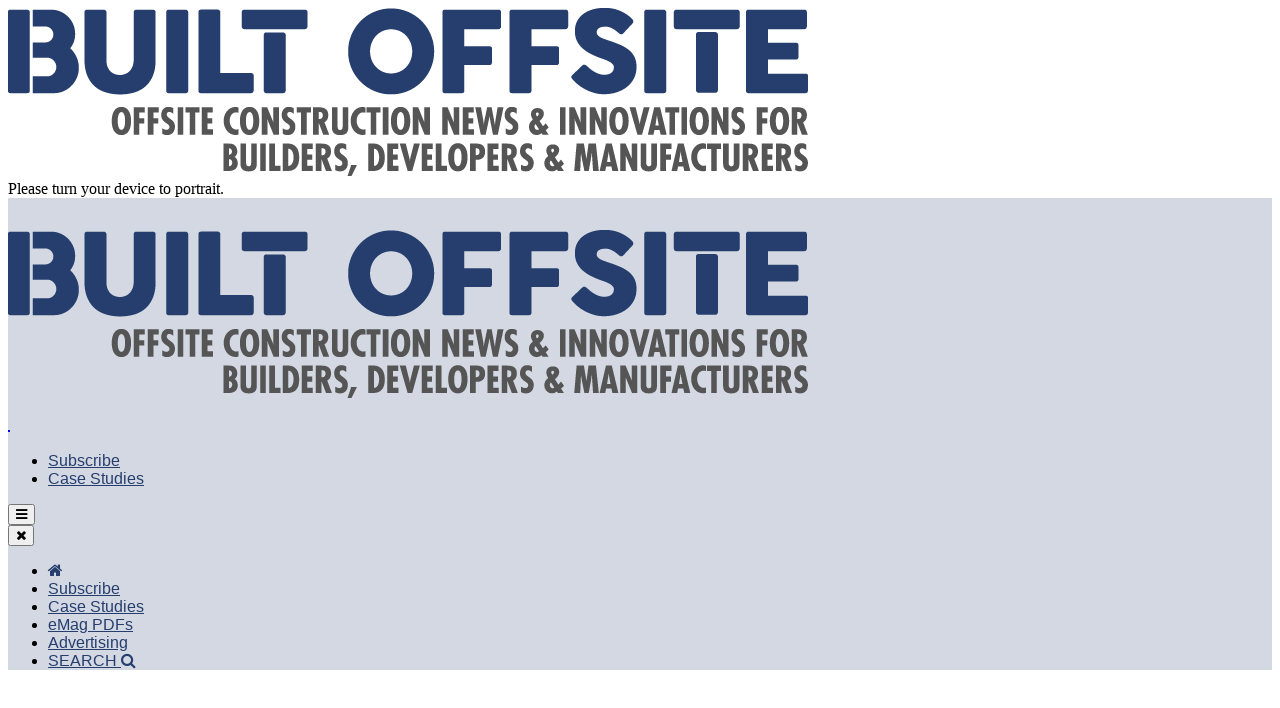

--- FILE ---
content_type: text/html; charset=UTF-8
request_url: https://builtoffsite.com.au/news/modular-construction-top-down-skyscraper/
body_size: 25681
content:

<!DOCTYPE html>
<html lang="en-US">

<head>
    <meta charset="UTF-8">
    <title>Modular construction &quot;top-down&quot; skyscraper | Built Offsite</title>
    <meta name="viewport" content="width=device-width, initial-scale=1.0, user-scalable=no, minimum-scale=1.0, maximum-scale=1.0">
    <meta name='robots' content='index, follow, max-image-preview:large, max-snippet:-1, max-video-preview:-1' />
	<style>img:is([sizes="auto" i], [sizes^="auto," i]) { contain-intrinsic-size: 3000px 1500px }</style>
	
<!-- Google Tag Manager for WordPress by gtm4wp.com -->
<script data-cfasync="false" data-pagespeed-no-defer>
	var gtm4wp_datalayer_name = "dataLayer";
	var dataLayer = dataLayer || [];
</script>
<!-- End Google Tag Manager for WordPress by gtm4wp.com -->
	<!-- This site is optimized with the Yoast SEO plugin v26.8 - https://yoast.com/product/yoast-seo-wordpress/ -->
	<meta name="description" content="Exchange Tower in Detroit upends modular construction." />
	<link rel="canonical" href="https://builtoffsite.com.au/news/modular-construction-top-down-skyscraper/" />
	<meta property="og:locale" content="en_US" />
	<meta property="og:type" content="article" />
	<meta property="og:title" content="Modular construction &quot;top-down&quot; skyscraper | Built Offsite" />
	<meta property="og:description" content="Exchange Tower in Detroit upends modular construction." />
	<meta property="og:url" content="https://builtoffsite.com.au/news/modular-construction-top-down-skyscraper/" />
	<meta property="og:site_name" content="Built Offsite" />
	<meta property="article:modified_time" content="2023-02-11T23:07:12+00:00" />
	<meta property="og:image" content="https://builtoffsite.com.au/wp-content/uploads/2023/02/detroit-modular-building_01.jpg" />
	<meta property="og:image:width" content="900" />
	<meta property="og:image:height" content="600" />
	<meta property="og:image:type" content="image/jpeg" />
	<meta name="twitter:card" content="summary_large_image" />
	<meta name="twitter:label1" content="Est. reading time" />
	<meta name="twitter:data1" content="3 minutes" />
	<script type="application/ld+json" class="yoast-schema-graph">{"@context":"https://schema.org","@graph":[{"@type":"WebPage","@id":"https://builtoffsite.com.au/news/modular-construction-top-down-skyscraper/","url":"https://builtoffsite.com.au/news/modular-construction-top-down-skyscraper/","name":"Modular construction \"top-down\" skyscraper | Built Offsite","isPartOf":{"@id":"https://builtoffsite.com.au/#website"},"primaryImageOfPage":{"@id":"https://builtoffsite.com.au/news/modular-construction-top-down-skyscraper/#primaryimage"},"image":{"@id":"https://builtoffsite.com.au/news/modular-construction-top-down-skyscraper/#primaryimage"},"thumbnailUrl":"https://builtoffsite.com.au/wp-content/uploads/2023/02/detroit-modular-building_01.jpg","datePublished":"2023-02-11T04:43:48+00:00","dateModified":"2023-02-11T23:07:12+00:00","description":"Exchange Tower in Detroit upends modular construction.","breadcrumb":{"@id":"https://builtoffsite.com.au/news/modular-construction-top-down-skyscraper/#breadcrumb"},"inLanguage":"en-US","potentialAction":[{"@type":"ReadAction","target":["https://builtoffsite.com.au/news/modular-construction-top-down-skyscraper/"]}]},{"@type":"ImageObject","inLanguage":"en-US","@id":"https://builtoffsite.com.au/news/modular-construction-top-down-skyscraper/#primaryimage","url":"https://builtoffsite.com.au/wp-content/uploads/2023/02/detroit-modular-building_01.jpg","contentUrl":"https://builtoffsite.com.au/wp-content/uploads/2023/02/detroit-modular-building_01.jpg","width":900,"height":600},{"@type":"BreadcrumbList","@id":"https://builtoffsite.com.au/news/modular-construction-top-down-skyscraper/#breadcrumb","itemListElement":[{"@type":"ListItem","position":1,"name":"Home","item":"https://builtoffsite.com.au/"},{"@type":"ListItem","position":2,"name":"News","item":"https://builtoffsite.com.au/news/"},{"@type":"ListItem","position":3,"name":"Modular construction &#8220;top-down&#8221; skyscraper"}]},{"@type":"WebSite","@id":"https://builtoffsite.com.au/#website","url":"https://builtoffsite.com.au/","name":"Built Offsite","description":"Offsite construction news &amp; innovations for builders, developers &amp; manufacturers.","publisher":{"@id":"https://builtoffsite.com.au/#organization"},"potentialAction":[{"@type":"SearchAction","target":{"@type":"EntryPoint","urlTemplate":"https://builtoffsite.com.au/?s={search_term_string}"},"query-input":{"@type":"PropertyValueSpecification","valueRequired":true,"valueName":"search_term_string"}}],"inLanguage":"en-US"},{"@type":"Organization","@id":"https://builtoffsite.com.au/#organization","name":"Built Offsite","url":"https://builtoffsite.com.au/","logo":{"@type":"ImageObject","inLanguage":"en-US","@id":"https://builtoffsite.com.au/#/schema/logo/image/","url":"https://builtoffsite.com.au/wp-content/uploads/2020/05/bo-logo-og.jpg","contentUrl":"https://builtoffsite.com.au/wp-content/uploads/2020/05/bo-logo-og.jpg","width":600,"height":600,"caption":"Built Offsite"},"image":{"@id":"https://builtoffsite.com.au/#/schema/logo/image/"},"sameAs":["https://www.linkedin.com/company/built-offsite-monday"]}]}</script>
	<!-- / Yoast SEO plugin. -->


<link rel='dns-prefetch' href='//www.googletagmanager.com' />
		<!-- This site uses the Google Analytics by MonsterInsights plugin v9.11.0 - Using Analytics tracking - https://www.monsterinsights.com/ -->
							<script src="//www.googletagmanager.com/gtag/js?id=G-D6YJ17ZQJ4"  data-cfasync="false" data-wpfc-render="false" type="text/javascript" async></script>
			<script data-cfasync="false" data-wpfc-render="false" type="text/javascript">
				var mi_version = '9.11.0';
				var mi_track_user = true;
				var mi_no_track_reason = '';
								var MonsterInsightsDefaultLocations = {"page_location":"https:\/\/builtoffsite.com.au\/news\/modular-construction-top-down-skyscraper\/"};
								if ( typeof MonsterInsightsPrivacyGuardFilter === 'function' ) {
					var MonsterInsightsLocations = (typeof MonsterInsightsExcludeQuery === 'object') ? MonsterInsightsPrivacyGuardFilter( MonsterInsightsExcludeQuery ) : MonsterInsightsPrivacyGuardFilter( MonsterInsightsDefaultLocations );
				} else {
					var MonsterInsightsLocations = (typeof MonsterInsightsExcludeQuery === 'object') ? MonsterInsightsExcludeQuery : MonsterInsightsDefaultLocations;
				}

								var disableStrs = [
										'ga-disable-G-D6YJ17ZQJ4',
									];

				/* Function to detect opted out users */
				function __gtagTrackerIsOptedOut() {
					for (var index = 0; index < disableStrs.length; index++) {
						if (document.cookie.indexOf(disableStrs[index] + '=true') > -1) {
							return true;
						}
					}

					return false;
				}

				/* Disable tracking if the opt-out cookie exists. */
				if (__gtagTrackerIsOptedOut()) {
					for (var index = 0; index < disableStrs.length; index++) {
						window[disableStrs[index]] = true;
					}
				}

				/* Opt-out function */
				function __gtagTrackerOptout() {
					for (var index = 0; index < disableStrs.length; index++) {
						document.cookie = disableStrs[index] + '=true; expires=Thu, 31 Dec 2099 23:59:59 UTC; path=/';
						window[disableStrs[index]] = true;
					}
				}

				if ('undefined' === typeof gaOptout) {
					function gaOptout() {
						__gtagTrackerOptout();
					}
				}
								window.dataLayer = window.dataLayer || [];

				window.MonsterInsightsDualTracker = {
					helpers: {},
					trackers: {},
				};
				if (mi_track_user) {
					function __gtagDataLayer() {
						dataLayer.push(arguments);
					}

					function __gtagTracker(type, name, parameters) {
						if (!parameters) {
							parameters = {};
						}

						if (parameters.send_to) {
							__gtagDataLayer.apply(null, arguments);
							return;
						}

						if (type === 'event') {
														parameters.send_to = monsterinsights_frontend.v4_id;
							var hookName = name;
							if (typeof parameters['event_category'] !== 'undefined') {
								hookName = parameters['event_category'] + ':' + name;
							}

							if (typeof MonsterInsightsDualTracker.trackers[hookName] !== 'undefined') {
								MonsterInsightsDualTracker.trackers[hookName](parameters);
							} else {
								__gtagDataLayer('event', name, parameters);
							}
							
						} else {
							__gtagDataLayer.apply(null, arguments);
						}
					}

					__gtagTracker('js', new Date());
					__gtagTracker('set', {
						'developer_id.dZGIzZG': true,
											});
					if ( MonsterInsightsLocations.page_location ) {
						__gtagTracker('set', MonsterInsightsLocations);
					}
										__gtagTracker('config', 'G-D6YJ17ZQJ4', {"forceSSL":"true","link_attribution":"true"} );
										window.gtag = __gtagTracker;										(function () {
						/* https://developers.google.com/analytics/devguides/collection/analyticsjs/ */
						/* ga and __gaTracker compatibility shim. */
						var noopfn = function () {
							return null;
						};
						var newtracker = function () {
							return new Tracker();
						};
						var Tracker = function () {
							return null;
						};
						var p = Tracker.prototype;
						p.get = noopfn;
						p.set = noopfn;
						p.send = function () {
							var args = Array.prototype.slice.call(arguments);
							args.unshift('send');
							__gaTracker.apply(null, args);
						};
						var __gaTracker = function () {
							var len = arguments.length;
							if (len === 0) {
								return;
							}
							var f = arguments[len - 1];
							if (typeof f !== 'object' || f === null || typeof f.hitCallback !== 'function') {
								if ('send' === arguments[0]) {
									var hitConverted, hitObject = false, action;
									if ('event' === arguments[1]) {
										if ('undefined' !== typeof arguments[3]) {
											hitObject = {
												'eventAction': arguments[3],
												'eventCategory': arguments[2],
												'eventLabel': arguments[4],
												'value': arguments[5] ? arguments[5] : 1,
											}
										}
									}
									if ('pageview' === arguments[1]) {
										if ('undefined' !== typeof arguments[2]) {
											hitObject = {
												'eventAction': 'page_view',
												'page_path': arguments[2],
											}
										}
									}
									if (typeof arguments[2] === 'object') {
										hitObject = arguments[2];
									}
									if (typeof arguments[5] === 'object') {
										Object.assign(hitObject, arguments[5]);
									}
									if ('undefined' !== typeof arguments[1].hitType) {
										hitObject = arguments[1];
										if ('pageview' === hitObject.hitType) {
											hitObject.eventAction = 'page_view';
										}
									}
									if (hitObject) {
										action = 'timing' === arguments[1].hitType ? 'timing_complete' : hitObject.eventAction;
										hitConverted = mapArgs(hitObject);
										__gtagTracker('event', action, hitConverted);
									}
								}
								return;
							}

							function mapArgs(args) {
								var arg, hit = {};
								var gaMap = {
									'eventCategory': 'event_category',
									'eventAction': 'event_action',
									'eventLabel': 'event_label',
									'eventValue': 'event_value',
									'nonInteraction': 'non_interaction',
									'timingCategory': 'event_category',
									'timingVar': 'name',
									'timingValue': 'value',
									'timingLabel': 'event_label',
									'page': 'page_path',
									'location': 'page_location',
									'title': 'page_title',
									'referrer' : 'page_referrer',
								};
								for (arg in args) {
																		if (!(!args.hasOwnProperty(arg) || !gaMap.hasOwnProperty(arg))) {
										hit[gaMap[arg]] = args[arg];
									} else {
										hit[arg] = args[arg];
									}
								}
								return hit;
							}

							try {
								f.hitCallback();
							} catch (ex) {
							}
						};
						__gaTracker.create = newtracker;
						__gaTracker.getByName = newtracker;
						__gaTracker.getAll = function () {
							return [];
						};
						__gaTracker.remove = noopfn;
						__gaTracker.loaded = true;
						window['__gaTracker'] = __gaTracker;
					})();
									} else {
										console.log("");
					(function () {
						function __gtagTracker() {
							return null;
						}

						window['__gtagTracker'] = __gtagTracker;
						window['gtag'] = __gtagTracker;
					})();
									}
			</script>
							<!-- / Google Analytics by MonsterInsights -->
		<script type="text/javascript">
/* <![CDATA[ */
window._wpemojiSettings = {"baseUrl":"https:\/\/s.w.org\/images\/core\/emoji\/16.0.1\/72x72\/","ext":".png","svgUrl":"https:\/\/s.w.org\/images\/core\/emoji\/16.0.1\/svg\/","svgExt":".svg","source":{"concatemoji":"https:\/\/builtoffsite.com.au\/wp-includes\/js\/wp-emoji-release.min.js?ver=46553ad3c87db1c134e73c2aedf34d77"}};
/*! This file is auto-generated */
!function(s,n){var o,i,e;function c(e){try{var t={supportTests:e,timestamp:(new Date).valueOf()};sessionStorage.setItem(o,JSON.stringify(t))}catch(e){}}function p(e,t,n){e.clearRect(0,0,e.canvas.width,e.canvas.height),e.fillText(t,0,0);var t=new Uint32Array(e.getImageData(0,0,e.canvas.width,e.canvas.height).data),a=(e.clearRect(0,0,e.canvas.width,e.canvas.height),e.fillText(n,0,0),new Uint32Array(e.getImageData(0,0,e.canvas.width,e.canvas.height).data));return t.every(function(e,t){return e===a[t]})}function u(e,t){e.clearRect(0,0,e.canvas.width,e.canvas.height),e.fillText(t,0,0);for(var n=e.getImageData(16,16,1,1),a=0;a<n.data.length;a++)if(0!==n.data[a])return!1;return!0}function f(e,t,n,a){switch(t){case"flag":return n(e,"\ud83c\udff3\ufe0f\u200d\u26a7\ufe0f","\ud83c\udff3\ufe0f\u200b\u26a7\ufe0f")?!1:!n(e,"\ud83c\udde8\ud83c\uddf6","\ud83c\udde8\u200b\ud83c\uddf6")&&!n(e,"\ud83c\udff4\udb40\udc67\udb40\udc62\udb40\udc65\udb40\udc6e\udb40\udc67\udb40\udc7f","\ud83c\udff4\u200b\udb40\udc67\u200b\udb40\udc62\u200b\udb40\udc65\u200b\udb40\udc6e\u200b\udb40\udc67\u200b\udb40\udc7f");case"emoji":return!a(e,"\ud83e\udedf")}return!1}function g(e,t,n,a){var r="undefined"!=typeof WorkerGlobalScope&&self instanceof WorkerGlobalScope?new OffscreenCanvas(300,150):s.createElement("canvas"),o=r.getContext("2d",{willReadFrequently:!0}),i=(o.textBaseline="top",o.font="600 32px Arial",{});return e.forEach(function(e){i[e]=t(o,e,n,a)}),i}function t(e){var t=s.createElement("script");t.src=e,t.defer=!0,s.head.appendChild(t)}"undefined"!=typeof Promise&&(o="wpEmojiSettingsSupports",i=["flag","emoji"],n.supports={everything:!0,everythingExceptFlag:!0},e=new Promise(function(e){s.addEventListener("DOMContentLoaded",e,{once:!0})}),new Promise(function(t){var n=function(){try{var e=JSON.parse(sessionStorage.getItem(o));if("object"==typeof e&&"number"==typeof e.timestamp&&(new Date).valueOf()<e.timestamp+604800&&"object"==typeof e.supportTests)return e.supportTests}catch(e){}return null}();if(!n){if("undefined"!=typeof Worker&&"undefined"!=typeof OffscreenCanvas&&"undefined"!=typeof URL&&URL.createObjectURL&&"undefined"!=typeof Blob)try{var e="postMessage("+g.toString()+"("+[JSON.stringify(i),f.toString(),p.toString(),u.toString()].join(",")+"));",a=new Blob([e],{type:"text/javascript"}),r=new Worker(URL.createObjectURL(a),{name:"wpTestEmojiSupports"});return void(r.onmessage=function(e){c(n=e.data),r.terminate(),t(n)})}catch(e){}c(n=g(i,f,p,u))}t(n)}).then(function(e){for(var t in e)n.supports[t]=e[t],n.supports.everything=n.supports.everything&&n.supports[t],"flag"!==t&&(n.supports.everythingExceptFlag=n.supports.everythingExceptFlag&&n.supports[t]);n.supports.everythingExceptFlag=n.supports.everythingExceptFlag&&!n.supports.flag,n.DOMReady=!1,n.readyCallback=function(){n.DOMReady=!0}}).then(function(){return e}).then(function(){var e;n.supports.everything||(n.readyCallback(),(e=n.source||{}).concatemoji?t(e.concatemoji):e.wpemoji&&e.twemoji&&(t(e.twemoji),t(e.wpemoji)))}))}((window,document),window._wpemojiSettings);
/* ]]> */
</script>

<link rel='stylesheet' id='sdm-styles-css' href='https://builtoffsite.com.au/wp-content/plugins/simple-download-monitor/css/sdm_wp_styles.css?ver=46553ad3c87db1c134e73c2aedf34d77' type='text/css' media='all' />
<style id='wp-emoji-styles-inline-css' type='text/css'>

	img.wp-smiley, img.emoji {
		display: inline !important;
		border: none !important;
		box-shadow: none !important;
		height: 1em !important;
		width: 1em !important;
		margin: 0 0.07em !important;
		vertical-align: -0.1em !important;
		background: none !important;
		padding: 0 !important;
	}
</style>
<link rel='stylesheet' id='wp-block-library-css' href='https://builtoffsite.com.au/wp-includes/css/dist/block-library/style.min.css?ver=46553ad3c87db1c134e73c2aedf34d77' type='text/css' media='all' />
<style id='classic-theme-styles-inline-css' type='text/css'>
/*! This file is auto-generated */
.wp-block-button__link{color:#fff;background-color:#32373c;border-radius:9999px;box-shadow:none;text-decoration:none;padding:calc(.667em + 2px) calc(1.333em + 2px);font-size:1.125em}.wp-block-file__button{background:#32373c;color:#fff;text-decoration:none}
</style>
<style id='global-styles-inline-css' type='text/css'>
:root{--wp--preset--aspect-ratio--square: 1;--wp--preset--aspect-ratio--4-3: 4/3;--wp--preset--aspect-ratio--3-4: 3/4;--wp--preset--aspect-ratio--3-2: 3/2;--wp--preset--aspect-ratio--2-3: 2/3;--wp--preset--aspect-ratio--16-9: 16/9;--wp--preset--aspect-ratio--9-16: 9/16;--wp--preset--color--black: #000000;--wp--preset--color--cyan-bluish-gray: #abb8c3;--wp--preset--color--white: #ffffff;--wp--preset--color--pale-pink: #f78da7;--wp--preset--color--vivid-red: #cf2e2e;--wp--preset--color--luminous-vivid-orange: #ff6900;--wp--preset--color--luminous-vivid-amber: #fcb900;--wp--preset--color--light-green-cyan: #7bdcb5;--wp--preset--color--vivid-green-cyan: #00d084;--wp--preset--color--pale-cyan-blue: #8ed1fc;--wp--preset--color--vivid-cyan-blue: #0693e3;--wp--preset--color--vivid-purple: #9b51e0;--wp--preset--gradient--vivid-cyan-blue-to-vivid-purple: linear-gradient(135deg,rgba(6,147,227,1) 0%,rgb(155,81,224) 100%);--wp--preset--gradient--light-green-cyan-to-vivid-green-cyan: linear-gradient(135deg,rgb(122,220,180) 0%,rgb(0,208,130) 100%);--wp--preset--gradient--luminous-vivid-amber-to-luminous-vivid-orange: linear-gradient(135deg,rgba(252,185,0,1) 0%,rgba(255,105,0,1) 100%);--wp--preset--gradient--luminous-vivid-orange-to-vivid-red: linear-gradient(135deg,rgba(255,105,0,1) 0%,rgb(207,46,46) 100%);--wp--preset--gradient--very-light-gray-to-cyan-bluish-gray: linear-gradient(135deg,rgb(238,238,238) 0%,rgb(169,184,195) 100%);--wp--preset--gradient--cool-to-warm-spectrum: linear-gradient(135deg,rgb(74,234,220) 0%,rgb(151,120,209) 20%,rgb(207,42,186) 40%,rgb(238,44,130) 60%,rgb(251,105,98) 80%,rgb(254,248,76) 100%);--wp--preset--gradient--blush-light-purple: linear-gradient(135deg,rgb(255,206,236) 0%,rgb(152,150,240) 100%);--wp--preset--gradient--blush-bordeaux: linear-gradient(135deg,rgb(254,205,165) 0%,rgb(254,45,45) 50%,rgb(107,0,62) 100%);--wp--preset--gradient--luminous-dusk: linear-gradient(135deg,rgb(255,203,112) 0%,rgb(199,81,192) 50%,rgb(65,88,208) 100%);--wp--preset--gradient--pale-ocean: linear-gradient(135deg,rgb(255,245,203) 0%,rgb(182,227,212) 50%,rgb(51,167,181) 100%);--wp--preset--gradient--electric-grass: linear-gradient(135deg,rgb(202,248,128) 0%,rgb(113,206,126) 100%);--wp--preset--gradient--midnight: linear-gradient(135deg,rgb(2,3,129) 0%,rgb(40,116,252) 100%);--wp--preset--font-size--small: 13px;--wp--preset--font-size--medium: 20px;--wp--preset--font-size--large: 36px;--wp--preset--font-size--x-large: 42px;--wp--preset--spacing--20: 0.44rem;--wp--preset--spacing--30: 0.67rem;--wp--preset--spacing--40: 1rem;--wp--preset--spacing--50: 1.5rem;--wp--preset--spacing--60: 2.25rem;--wp--preset--spacing--70: 3.38rem;--wp--preset--spacing--80: 5.06rem;--wp--preset--shadow--natural: 6px 6px 9px rgba(0, 0, 0, 0.2);--wp--preset--shadow--deep: 12px 12px 50px rgba(0, 0, 0, 0.4);--wp--preset--shadow--sharp: 6px 6px 0px rgba(0, 0, 0, 0.2);--wp--preset--shadow--outlined: 6px 6px 0px -3px rgba(255, 255, 255, 1), 6px 6px rgba(0, 0, 0, 1);--wp--preset--shadow--crisp: 6px 6px 0px rgba(0, 0, 0, 1);}:where(.is-layout-flex){gap: 0.5em;}:where(.is-layout-grid){gap: 0.5em;}body .is-layout-flex{display: flex;}.is-layout-flex{flex-wrap: wrap;align-items: center;}.is-layout-flex > :is(*, div){margin: 0;}body .is-layout-grid{display: grid;}.is-layout-grid > :is(*, div){margin: 0;}:where(.wp-block-columns.is-layout-flex){gap: 2em;}:where(.wp-block-columns.is-layout-grid){gap: 2em;}:where(.wp-block-post-template.is-layout-flex){gap: 1.25em;}:where(.wp-block-post-template.is-layout-grid){gap: 1.25em;}.has-black-color{color: var(--wp--preset--color--black) !important;}.has-cyan-bluish-gray-color{color: var(--wp--preset--color--cyan-bluish-gray) !important;}.has-white-color{color: var(--wp--preset--color--white) !important;}.has-pale-pink-color{color: var(--wp--preset--color--pale-pink) !important;}.has-vivid-red-color{color: var(--wp--preset--color--vivid-red) !important;}.has-luminous-vivid-orange-color{color: var(--wp--preset--color--luminous-vivid-orange) !important;}.has-luminous-vivid-amber-color{color: var(--wp--preset--color--luminous-vivid-amber) !important;}.has-light-green-cyan-color{color: var(--wp--preset--color--light-green-cyan) !important;}.has-vivid-green-cyan-color{color: var(--wp--preset--color--vivid-green-cyan) !important;}.has-pale-cyan-blue-color{color: var(--wp--preset--color--pale-cyan-blue) !important;}.has-vivid-cyan-blue-color{color: var(--wp--preset--color--vivid-cyan-blue) !important;}.has-vivid-purple-color{color: var(--wp--preset--color--vivid-purple) !important;}.has-black-background-color{background-color: var(--wp--preset--color--black) !important;}.has-cyan-bluish-gray-background-color{background-color: var(--wp--preset--color--cyan-bluish-gray) !important;}.has-white-background-color{background-color: var(--wp--preset--color--white) !important;}.has-pale-pink-background-color{background-color: var(--wp--preset--color--pale-pink) !important;}.has-vivid-red-background-color{background-color: var(--wp--preset--color--vivid-red) !important;}.has-luminous-vivid-orange-background-color{background-color: var(--wp--preset--color--luminous-vivid-orange) !important;}.has-luminous-vivid-amber-background-color{background-color: var(--wp--preset--color--luminous-vivid-amber) !important;}.has-light-green-cyan-background-color{background-color: var(--wp--preset--color--light-green-cyan) !important;}.has-vivid-green-cyan-background-color{background-color: var(--wp--preset--color--vivid-green-cyan) !important;}.has-pale-cyan-blue-background-color{background-color: var(--wp--preset--color--pale-cyan-blue) !important;}.has-vivid-cyan-blue-background-color{background-color: var(--wp--preset--color--vivid-cyan-blue) !important;}.has-vivid-purple-background-color{background-color: var(--wp--preset--color--vivid-purple) !important;}.has-black-border-color{border-color: var(--wp--preset--color--black) !important;}.has-cyan-bluish-gray-border-color{border-color: var(--wp--preset--color--cyan-bluish-gray) !important;}.has-white-border-color{border-color: var(--wp--preset--color--white) !important;}.has-pale-pink-border-color{border-color: var(--wp--preset--color--pale-pink) !important;}.has-vivid-red-border-color{border-color: var(--wp--preset--color--vivid-red) !important;}.has-luminous-vivid-orange-border-color{border-color: var(--wp--preset--color--luminous-vivid-orange) !important;}.has-luminous-vivid-amber-border-color{border-color: var(--wp--preset--color--luminous-vivid-amber) !important;}.has-light-green-cyan-border-color{border-color: var(--wp--preset--color--light-green-cyan) !important;}.has-vivid-green-cyan-border-color{border-color: var(--wp--preset--color--vivid-green-cyan) !important;}.has-pale-cyan-blue-border-color{border-color: var(--wp--preset--color--pale-cyan-blue) !important;}.has-vivid-cyan-blue-border-color{border-color: var(--wp--preset--color--vivid-cyan-blue) !important;}.has-vivid-purple-border-color{border-color: var(--wp--preset--color--vivid-purple) !important;}.has-vivid-cyan-blue-to-vivid-purple-gradient-background{background: var(--wp--preset--gradient--vivid-cyan-blue-to-vivid-purple) !important;}.has-light-green-cyan-to-vivid-green-cyan-gradient-background{background: var(--wp--preset--gradient--light-green-cyan-to-vivid-green-cyan) !important;}.has-luminous-vivid-amber-to-luminous-vivid-orange-gradient-background{background: var(--wp--preset--gradient--luminous-vivid-amber-to-luminous-vivid-orange) !important;}.has-luminous-vivid-orange-to-vivid-red-gradient-background{background: var(--wp--preset--gradient--luminous-vivid-orange-to-vivid-red) !important;}.has-very-light-gray-to-cyan-bluish-gray-gradient-background{background: var(--wp--preset--gradient--very-light-gray-to-cyan-bluish-gray) !important;}.has-cool-to-warm-spectrum-gradient-background{background: var(--wp--preset--gradient--cool-to-warm-spectrum) !important;}.has-blush-light-purple-gradient-background{background: var(--wp--preset--gradient--blush-light-purple) !important;}.has-blush-bordeaux-gradient-background{background: var(--wp--preset--gradient--blush-bordeaux) !important;}.has-luminous-dusk-gradient-background{background: var(--wp--preset--gradient--luminous-dusk) !important;}.has-pale-ocean-gradient-background{background: var(--wp--preset--gradient--pale-ocean) !important;}.has-electric-grass-gradient-background{background: var(--wp--preset--gradient--electric-grass) !important;}.has-midnight-gradient-background{background: var(--wp--preset--gradient--midnight) !important;}.has-small-font-size{font-size: var(--wp--preset--font-size--small) !important;}.has-medium-font-size{font-size: var(--wp--preset--font-size--medium) !important;}.has-large-font-size{font-size: var(--wp--preset--font-size--large) !important;}.has-x-large-font-size{font-size: var(--wp--preset--font-size--x-large) !important;}
:where(.wp-block-post-template.is-layout-flex){gap: 1.25em;}:where(.wp-block-post-template.is-layout-grid){gap: 1.25em;}
:where(.wp-block-columns.is-layout-flex){gap: 2em;}:where(.wp-block-columns.is-layout-grid){gap: 2em;}
:root :where(.wp-block-pullquote){font-size: 1.5em;line-height: 1.6;}
</style>
<link rel='stylesheet' id='contact-form-7-css' href='https://builtoffsite.com.au/wp-content/plugins/contact-form-7/includes/css/styles.css?ver=6.1.4' type='text/css' media='all' />
<style id='contact-form-7-inline-css' type='text/css'>
.wpcf7 .wpcf7-recaptcha iframe {margin-bottom: 0;}.wpcf7 .wpcf7-recaptcha[data-align="center"] > div {margin: 0 auto;}.wpcf7 .wpcf7-recaptcha[data-align="right"] > div {margin: 0 0 0 auto;}
</style>
<link rel='stylesheet' id='modal-window-css' href='https://builtoffsite.com.au/wp-content/plugins/modal-window/public/assets/css/modal.min.css?ver=6.2.3' type='text/css' media='all' />
<link rel='stylesheet' id='spam-protect-for-contact-form7-css' href='https://builtoffsite.com.au/wp-content/plugins/wp-contact-form-7-spam-blocker/frontend/css/spam-protect-for-contact-form7.css?ver=1.0.0' type='text/css' media='all' />
<link rel='stylesheet' id='contact-form-7-email-spam-blocker-css' href='https://builtoffsite.com.au/wp-content/plugins/wp-contact-form7-email-spam-blocker/public/css/contact-form-7-email-spam-blocker-public.css?ver=1.0.0' type='text/css' media='all' />
<link rel='stylesheet' id='fontawesome-css' href='https://cdnjs.cloudflare.com/ajax/libs/font-awesome/4.7.0/css/font-awesome.min.css?ver=46553ad3c87db1c134e73c2aedf34d77' type='text/css' media='all' />
<link rel='stylesheet' id='khwfa-style-css' href='https://builtoffsite.com.au/wp-content/themes/khbo/style.css?ver=2020.06.15a' type='text/css' media='all' />
<link rel='stylesheet' id='khwfa-style-newsletter-css' href='https://builtoffsite.com.au/wp-content/themes/khbo/newsletter-v2.css?ver=46553ad3c87db1c134e73c2aedf34d77' type='text/css' media='all' />
<link rel='stylesheet' id='custom-style-v2-css' href='https://builtoffsite.com.au/wp-content/themes/khbo/custom-stylev2.css?ver=46553ad3c87db1c134e73c2aedf34d77' type='text/css' media='all' />
<script type="text/javascript" src="https://builtoffsite.com.au/wp-content/plugins/google-analytics-for-wordpress/assets/js/frontend-gtag.min.js?ver=9.11.0" id="monsterinsights-frontend-script-js" async="async" data-wp-strategy="async"></script>
<script data-cfasync="false" data-wpfc-render="false" type="text/javascript" id='monsterinsights-frontend-script-js-extra'>/* <![CDATA[ */
var monsterinsights_frontend = {"js_events_tracking":"true","download_extensions":"doc,pdf,ppt,zip,xls,docx,pptx,xlsx","inbound_paths":"[{\"path\":\"\\\/go\\\/\",\"label\":\"affiliate\"},{\"path\":\"\\\/recommend\\\/\",\"label\":\"affiliate\"}]","home_url":"https:\/\/builtoffsite.com.au","hash_tracking":"false","v4_id":"G-D6YJ17ZQJ4"};/* ]]> */
</script>
<script type="text/javascript" src="https://builtoffsite.com.au/wp-includes/js/jquery/jquery.min.js?ver=3.7.1" id="jquery-core-js"></script>
<script type="text/javascript" src="https://builtoffsite.com.au/wp-includes/js/jquery/jquery-migrate.min.js?ver=3.4.1" id="jquery-migrate-js"></script>
<script type="text/javascript" id="sdm-scripts-js-extra">
/* <![CDATA[ */
var sdm_ajax_script = {"ajaxurl":"https:\/\/builtoffsite.com.au\/wp-admin\/admin-ajax.php"};
/* ]]> */
</script>
<script type="text/javascript" src="https://builtoffsite.com.au/wp-content/plugins/simple-download-monitor/js/sdm_wp_scripts.js?ver=46553ad3c87db1c134e73c2aedf34d77" id="sdm-scripts-js"></script>
<script type="text/javascript" src="https://builtoffsite.com.au/wp-content/plugins/wp-contact-form-7-spam-blocker/frontend/js/spam-protect-for-contact-form7.js?ver=1.0.0" id="spam-protect-for-contact-form7-js"></script>
<script type="text/javascript" src="https://builtoffsite.com.au/wp-content/plugins/wp-contact-form7-email-spam-blocker/public/js/contact-form-7-email-spam-blocker-public.js?ver=1.0.0" id="contact-form-7-email-spam-blocker-js"></script>

<!-- Google tag (gtag.js) snippet added by Site Kit -->
<!-- Google Analytics snippet added by Site Kit -->
<script type="text/javascript" src="https://www.googletagmanager.com/gtag/js?id=G-JTLQ6JDV90" id="google_gtagjs-js" async></script>
<script type="text/javascript" id="google_gtagjs-js-after">
/* <![CDATA[ */
window.dataLayer = window.dataLayer || [];function gtag(){dataLayer.push(arguments);}
gtag("set","linker",{"domains":["builtoffsite.com.au"]});
gtag("js", new Date());
gtag("set", "developer_id.dZTNiMT", true);
gtag("config", "G-JTLQ6JDV90");
/* ]]> */
</script>
<link rel="https://api.w.org/" href="https://builtoffsite.com.au/wp-json/" /><link rel="alternate" title="JSON" type="application/json" href="https://builtoffsite.com.au/wp-json/wp/v2/kh_news/6649" /><link rel="EditURI" type="application/rsd+xml" title="RSD" href="https://builtoffsite.com.au/xmlrpc.php?rsd" />
<link rel="alternate" title="oEmbed (JSON)" type="application/json+oembed" href="https://builtoffsite.com.au/wp-json/oembed/1.0/embed?url=https%3A%2F%2Fbuiltoffsite.com.au%2Fnews%2Fmodular-construction-top-down-skyscraper%2F" />
<link rel="alternate" title="oEmbed (XML)" type="text/xml+oembed" href="https://builtoffsite.com.au/wp-json/oembed/1.0/embed?url=https%3A%2F%2Fbuiltoffsite.com.au%2Fnews%2Fmodular-construction-top-down-skyscraper%2F&#038;format=xml" />
<meta name="generator" content="Site Kit by Google 1.170.0" />
<!-- Google Tag Manager for WordPress by gtm4wp.com -->
<!-- GTM Container placement set to footer -->
<script data-cfasync="false" data-pagespeed-no-defer type="text/javascript">
	var dataLayer_content = {"pagePostType":"kh_news","pagePostType2":"single-kh_news","pagePostAuthor":"LargeBigFish"};
	dataLayer.push( dataLayer_content );
</script>
<script data-cfasync="false" data-pagespeed-no-defer type="text/javascript">
(function(w,d,s,l,i){w[l]=w[l]||[];w[l].push({'gtm.start':
new Date().getTime(),event:'gtm.js'});var f=d.getElementsByTagName(s)[0],
j=d.createElement(s),dl=l!='dataLayer'?'&l='+l:'';j.async=true;j.src=
'//www.googletagmanager.com/gtm.js?id='+i+dl;f.parentNode.insertBefore(j,f);
})(window,document,'script','dataLayer','GTM-WML9KH');
</script>
<!-- End Google Tag Manager for WordPress by gtm4wp.com --><link rel="icon" href="https://builtoffsite.com.au/wp-content/uploads/2020/03/bo-favicon.png" sizes="32x32" />
<link rel="icon" href="https://builtoffsite.com.au/wp-content/uploads/2020/03/bo-favicon.png" sizes="192x192" />
<link rel="apple-touch-icon" href="https://builtoffsite.com.au/wp-content/uploads/2020/03/bo-favicon.png" />
<meta name="msapplication-TileImage" content="https://builtoffsite.com.au/wp-content/uploads/2020/03/bo-favicon.png" />
		<style type="text/css" id="wp-custom-css">
			.wp-block-image figcaption { text-align: left; }
.wp-editor-content figure figcaption {
    background-color: #253E6E;
    font-size: .85em;
}
header {
    background: #d3d8e2;
    padding-top: 2em;
}
header .top-right-menu {
    display: none;
}
header .main-menu ul li a {
    color: #253E6E;
}
header .main-menu ul li.current-page-ancestor a{
	color: #fff;
}

header .main-menu ul li a {
    font-family: Futura,sans-serif;
}	
.page-template-template-home .hero-content, .page-template-template-home .left-section {
    margin-bottom: 1rem;
}
.cs_hero-content .cs_top-slider {
    margin: auto;
    height: 450px;
    max-height: 450px;
    max-width: 640px;
    border: 1px solid #253E6E;
	display:none !important;
}
.page-template-template-home .headline-title{
    font-size: 1.25rem;
}
.content-wrapper {
    margin-bottom: 1rem;
}
.content a:visited,
.content a{
    color: #00aeef;
}
.wp-block-embed iframe {
    width: 100%;
}
.cs_home-news .cs_home-news-set {
    margin-top: 0;
}
.cs_home-news .cs_home-news-set .mb-4 {
    margin-bottom: .5rem!important;
}
.cs_home-news_pt,
.cs_home-news_month {
    font-size: 55%;
    font-weight: 400;
}
a.readmore-link:visited,
a.readmore-link {
    background: #00aeef;
    color: #fff;
    padding: 0.125em 0.5em .075em;
}
a.readmore-link:hover {
    color: inherit;
    background: #253E6E;
    color: #fff;
}
figure.wp-embed-aspect-16-9  div.wp-block-embed__wrapper {
    padding-bottom: 56%;
}
figure.wp-embed-aspect-16-9 div.wp-block-embed__wrapper iframe {
    width: 100%;
    position: absolute;
    height: 100%;
}
.newsletter-popup-template.show {
    display: none !important;
}
.m-b1 {
	margin-bottom: 1rem;
}
.m-b2 {
	margin-bottom: 2rem;
}
.introduction p{
	font-size:1.25rem !important;
}
.cs_header--ad img {
	margin:auto !important;
	border: 1px solid;	
}
.cs_sidebar--ad img{
	border: 1px solid;
}
div.cs_sidebar_section {
    text-align: center;
}
div.cs_sidebar--ad p.simple-image {
    max-width: 348px;
    margin-left: auto;
    margin-right: auto;
}
.addBorder {
    border-top: 1px solid #253E6E;
    border-left: 1px solid #253E6E;
    border-right: 1px solid #253E6E;
}
.addBorderFigImg figure img,
.addBorderPDF,
.addBorderAll{
border: 1px solid #253E6E !important;
}
.addBorderPDF,
.PDFnoImage {
	position: relative;
}
.addBorderPDF figcaption{
    margin: 0;
    text-align: center;
    background-color: #253E6E;
    color: white;
	  cursor: none;
}
.addBorderPDF:hover figcaption {
    text-decoration: underline;
}
.PDFnoImage {
    text-align: center;
    background-color: #253E6E;
    color: white;
    border: 1px solid #253E6E;
}
.addBorderPDF a[href$=".pdf"]:after,
.PDFnoImage a[href$=".pdf"]:after{
  content:"\f1c1 ";
  font-family: fontawesome;
	position: absolute;
  right: 0.25em;
  bottom: 0;
  color: white;
}
.hidepopout {
    position: absolute;
    top: 11px;
    right: 11px;
    width: 42px;
    height: 42px;
    border: 1px solid;
}
div.content p a[href*="//"]:not([href*="https://builtoffsite.com.au/"]):after,
div.content li a[href*="//"]:not([href*="https://builtoffsite.com.au/"]):after {
    content: '\2197';
    padding-left: 0.15em;
}
.pd-all1 {
    padding: 1rem;
}

@media only screen and (min-width: 768px) {
	.right-banner,
	.cs_sidebar_section,
	.sidebar-advertising {
   	-webkit-position: sticky;
   	position: sticky;
		top: 1em;
	}
}
@media only screen and (max-width: 767px) {
	.cs_hero-content .cs_top-slider{display:none !important;}
	figure.alignright{
		float: none !important;
		margin: 5px auto 20px !important;

	}	
}
/* BODY template-for-iframe */
.page-template-template-for-iframe {
	overflow: hidden;
}
.page-template-template-for-iframe header{
    margin: 0 !important;
	  padding-top: 0.5em !important;
    background: #253e6e;	
}
.page-template-template-for-iframe .logo-banner{
    display: none !important;
}
.page-template-template-for-iframe .content-wrapper{
    padding: 0;
    margin: 0;
	background: #d3d8e2;	
}		</style>
		</head>

<body data-rsssl=1 class="wp-singular kh_news-template-default single single-kh_news postid-6649 wp-theme-khbo">
    <div id="cover-layer" class="cover-layer hidden">
    <div class="layer-content">
        <div class="image-logo">
            <img src="https://builtoffsite.com.au/wp-content/uploads/2022/08/BuiltOffsiteLogo_1Deck_wTag.png" alt="Built Offsite">
        </div>
        <div class="text-logo">
            Please turn your device to portrait.
        </div>
    </div><div class="middler"></div>
</div>

<header class="mb-3">
    <div class="top-right-menu text-md-right text-center">
        <div class="menu-top-right-menu-container"><ul id="menu-top-right-menu" class="menu"><li id="menu-item-23" class="menu-item menu-item-type-post_type menu-item-object-page menu-item-23"><a href="https://builtoffsite.com.au/contact/">Contact</a></li>
</ul></div>    </div>
    <div class="container mb-3X">
        <div class="logo-banner d-sm-flex justify-content-between align-items-center">
            <div class="logo">
                <a href="https://builtoffsite.com.au/">
                    <img class="site-logo"
                        src="https://builtoffsite.com.au/wp-content/uploads/2022/08/BuiltOffsiteLogo_1Deck_wTag.png"
                        alt="Built Offsite">
                </a>
            </div>
            <div class="header-banner">
                <div class="banner-slider">
                                        <div class="cs_header--ad">

	<p class="simple-image">
		<a href="https://www.ubiq.au/fire-rated/2-way-floor-frl-in-both-directions-up-to-180-180-180/" target="_blank"><img width="2088" height="288" src="https://builtoffsite.com.au/wp-content/uploads/2025/01/ubiq_masthead_jan2025_1392_x_192.webp" class="attachment-full size-full" alt="" decoding="async" fetchpriority="high" srcset="https://builtoffsite.com.au/wp-content/uploads/2025/01/ubiq_masthead_jan2025_1392_x_192.webp 2088w, https://builtoffsite.com.au/wp-content/uploads/2025/01/ubiq_masthead_jan2025_1392_x_192-300x41.webp 300w, https://builtoffsite.com.au/wp-content/uploads/2025/01/ubiq_masthead_jan2025_1392_x_192-1024x141.webp 1024w, https://builtoffsite.com.au/wp-content/uploads/2025/01/ubiq_masthead_jan2025_1392_x_192-768x106.webp 768w, https://builtoffsite.com.au/wp-content/uploads/2025/01/ubiq_masthead_jan2025_1392_x_192-1536x212.webp 1536w, https://builtoffsite.com.au/wp-content/uploads/2025/01/ubiq_masthead_jan2025_1392_x_192-2048x282.webp 2048w" sizes="(max-width: 2088px) 100vw, 2088px" /></a>	</p>


</div>                </div>
            </div>
        </div>
    </div>
    <div class="container">
        <nav class="navbar navbar-expand-lg main-menu">
            <div class="d-lg-none flex-grow-1">
                <div class="container">
                    <div class="d-flex">
                        <div class="mobile-main-menu-container flex-grow-1"><ul id="menu-mobile-menu" class="menu"><li id="menu-item-6418" class="menu-item menu-item-type-custom menu-item-object-custom menu-item-6418"><a href="#wow-modal-id-1">Subscribe</a></li>
<li id="menu-item-1382" class="menu-item menu-item-type-post_type_archive menu-item-object-kh_casestudy menu-item-1382"><a href="https://builtoffsite.com.au/case-study/">Case Studies</a></li>
</ul></div>                        <button class="navbar-toggler" type="button" data-toggle="wfa-menu-collapse" data-target="#navbarMain">
                            <i class="fa fa-bars" aria-hidden="true"></i>
                        </button>
                    </div>
                </div>
            </div>
            <div class="collapse navbar-collapse" id="navbarMain">
                <button class="navbar-toggler" type="button" data-toggle="wfa-menu-collapse" data-target="#navbarMain">
                    <i class="fa fa-remove" aria-hidden="true"></i>
                </button>
                <div class="container">
                    <div class="main-menu-container"><ul id="menu-top-menu" class="menu"><li id="menu-item-1116" class="menu-item menu-item-type-custom menu-item-object-custom menu-item-home menu-item-1116"><a href="https://builtoffsite.com.au/"><i class="fa fa-home text-md" aria-hidden="true"></i></a></li>
<li id="menu-item-6417" class="menu-item menu-item-type-custom menu-item-object-custom menu-item-6417"><a href="#wow-modal-id-1">Subscribe</a></li>
<li id="menu-item-1110" class="menu-item menu-item-type-post_type_archive menu-item-object-kh_casestudy menu-item-1110"><a href="https://builtoffsite.com.au/case-study/">Case Studies</a></li>
<li id="menu-item-11243" class="menu-item menu-item-type-post_type menu-item-object-page menu-item-11243"><a href="https://builtoffsite.com.au/emag-archive/">eMag PDFs</a></li>
<li id="menu-item-1112" class="menu-item menu-item-type-post_type menu-item-object-page menu-item-1112"><a href="https://builtoffsite.com.au/advertising/">Advertising</a></li>
<li id="menu-item-1115" class="menu-item menu-item-type-custom menu-item-object-custom open-search-popup menu-item-1115"><a href="#">SEARCH <i class="fa fa-search" aria-hidden="true"></i></a></li>
</ul></div>                </div>
            </div>
        </nav>
    </div>

</header>    <div class="content-wrapper">
	<div class="container">
    <div class="row">
        
        
                        <div class="col-md-8 ">
                            <img width="900" height="600" src="https://builtoffsite.com.au/wp-content/uploads/2023/02/detroit-modular-building_01.jpg" class="attachment-large size-large wp-post-image" alt="" decoding="async" srcset="https://builtoffsite.com.au/wp-content/uploads/2023/02/detroit-modular-building_01.jpg 900w, https://builtoffsite.com.au/wp-content/uploads/2023/02/detroit-modular-building_01-300x200.jpg 300w, https://builtoffsite.com.au/wp-content/uploads/2023/02/detroit-modular-building_01-768x512.jpg 768w" sizes="(max-width: 900px) 100vw, 900px" />                        <div class="post-info">
                <!-- <div class="info-item">
                    February 11, 2023                </div> -->
                                <!-- <div class="info-item">
                    VIEWS 880                </div> -->
                            </div>
               
             <div class="post_date" style="font-size:15px; margin:15px 0 5px 0">
                    February 11, 2023                </div>
            <div class="title-wrap">
                <h1 class="title">Modular construction "top-down" skyscraper</h1>
                <div class="subtitle"></div>
            </div>
            <div class="introduction">
                <p>Exchange Tower in Detroit upends modular construction.</p>
            </div>
            <div class="content wp-editor-content">
                
<p>The Exchange tower in Detroit, a &#8220;top-down&#8221; skyscraper, is in the final stages of completion. The building, which is 63 m tall, is a testament to an advanced modular construction technique. Its floors were each prefabricated on the ground and then lifted and installed from the top down using central spines. (<em>main pic: Liftbuild’s modular-built top-down skyscraper in Detroit. Liftbuild/Barton Marlow.</em>)</p>



<p>Liftbuild, the company behind the construction, utilised a hyper-modular version of the lift slab technique that dates back to the 1950s. In this latest iteration, the process works as follows: first, the foundations are prepared and central spines are erected, containing stairs and elevators, to the full height of the building.</p>



<p>Each floor, starting with the roof, is built close to the ground, including the steel frame, concrete slab, facade, flooring, walls, electrical systems, plumbing, fire protection, ducting, and more. Liftbuild coordinates with various contractors to ensure that as much work as possible is done on the ground, creating a factory-like assembly area where prefabricated parts are installed and lifting is minimised. Any work that needs to be done under the slab can be accomplished by lifting the entire structure using jacks around the spines.</p>



<figure class="wp-block-image size-full"><img decoding="async" width="900" height="600" src="https://builtoffsite.com.au/wp-content/uploads/2023/02/Detroit-modular-building-02.jpg" alt="" class="wp-image-6651" srcset="https://builtoffsite.com.au/wp-content/uploads/2023/02/Detroit-modular-building-02.jpg 900w, https://builtoffsite.com.au/wp-content/uploads/2023/02/Detroit-modular-building-02-300x200.jpg 300w, https://builtoffsite.com.au/wp-content/uploads/2023/02/Detroit-modular-building-02-768x512.jpg 768w" sizes="(max-width: 900px) 100vw, 900px" /></figure>



<p>When each 453 metric tonne floor is ready, it’s lifted to the top of the spines using eight strand jacks, with the upper floors taking about 10 hours to lift. The floors are then permanently secured to the spines using a proprietary bolted connection.</p>



<p>Each floor is a cantilevered design supported solely by the two spines, resulting in unobstructed views from the residents&#8217; windows. There are no interior walls or columns, allowing designers to have complete creative freedom with each floor&#8217;s layout.</p>



<figure class="wp-block-image size-full"><img loading="lazy" decoding="async" width="900" height="900" src="https://builtoffsite.com.au/wp-content/uploads/2023/02/Detroit-modular-building-03.jpg" alt="" class="wp-image-6653" srcset="https://builtoffsite.com.au/wp-content/uploads/2023/02/Detroit-modular-building-03.jpg 900w, https://builtoffsite.com.au/wp-content/uploads/2023/02/Detroit-modular-building-03-300x300.jpg 300w, https://builtoffsite.com.au/wp-content/uploads/2023/02/Detroit-modular-building-03-150x150.jpg 150w, https://builtoffsite.com.au/wp-content/uploads/2023/02/Detroit-modular-building-03-768x768.jpg 768w" sizes="auto, (max-width: 900px) 100vw, 900px" /></figure>



<p>Barton Marlow, Liftbuild&#8217;s parent company, led the design and construction and also funded the project as a demonstration of its capabilities. The company claims that the technology will greatly improve worker safety, as once the spines are in place, there is no need for workers to be at heights or hanging from ropes on the exterior. Additionally, the company states that the method will result in cheaper and faster construction, using fewer workers, with cost savings of up to 20% and time savings of up to 50%.</p>



<figure class="wp-block-video"><video controls src="https://scontent.cdninstagram.com/o1/v/t16/f1/m82/504FE3D6F5CDD15D711C8E79E2343CAC_video_dashinit.mp4?efg=eyJxZV9ncm91cHMiOiJbXCJpZ193ZWJfZGVsaXZlcnlfdnRzX290ZlwiXSIsInZlbmNvZGVfdGFnIjoidnRzX3ZvZF91cmxnZW4uNzIwLmNsaXBzLmJhc2VsaW5lIn0&amp;_nc_ht=instagram.fsyd4-1.fna.fbcdn.net&amp;_nc_cat=110&amp;vs=802571847636627_3757354292&amp;_nc_vs=[base64]%2BM%2FFQIoAkMzLBdAIiHKwIMSbxgSZGFzaF9iYXNlbGluZV8xX3YxEQB1%2FgcA&amp;ccb=9-4&amp;oh=00_AfBH2xb83Tow14FbFIRyO2QSyMLbXKYGBe8EpY3ks_-cgg&amp;oe=63EA10CB&amp;_nc_sid=4f375e"></video></figure>



<p>As of late January, all the liftable floors have been lifted and secured, with only the two bottom floors remaining to be built using conventional methods.</p>



<p>Liftbuild&#8217;s Chief Operating Officer, Joe Benvenuto, stated: &#8220;We are very pleased with the outcome of our first proof of concept for the Liftbuild technology. The implementation of our proprietary methods has produced the advantages we expected, and we are confident that the results at the Exchange Building will set the stage for a broader commercialization of Liftbuild.&#8221;</p>



<p>The company is now focusing on its next opportunity to deploy the technology, with the goal of delivering increased safety, labour efficiencies, and reduced schedules for project stakeholders.</p>



<p>See: <a href="https://www.bartonmalow.com/" target="_blank" rel="noreferrer noopener">https://www.bartonmalow.com/</a></p>
            </div>
        </div>
                              <div class="col-md-4">
                        <div class="sidebar-advertising right-banner">
                                                        <div class="cs_sidebar--ad">

	<p class="simple-image">
		<a href="https://nextimber.com.au/" target="_blank"><img width="348" height="295" src="https://builtoffsite.com.au/wp-content/uploads/2024/10/nextimber-07-10-24-webblock.png" class="attachment-full size-full" alt="" decoding="async" loading="lazy" srcset="https://builtoffsite.com.au/wp-content/uploads/2024/10/nextimber-07-10-24-webblock.png 348w, https://builtoffsite.com.au/wp-content/uploads/2024/10/nextimber-07-10-24-webblock-300x254.png 300w" sizes="auto, (max-width: 348px) 100vw, 348px" /></a>	</p>


</div><div class="cs_sidebar--ad">

	<p class="simple-image">
		<a href="https://www.hsbcad.com/?utm_source=Built+Offsite&#038;utm_medium=Banner&#038;utm_campaign=2026_AustraliaAds" target="_blank"><img width="348" height="295" src="https://builtoffsite.com.au/wp-content/uploads/2026/01/hsbcad-19-01-26_webblock.gif" class="attachment-full size-full" alt="" decoding="async" loading="lazy" /></a>	</p>


</div><div class="cs_sidebar--ad">

	<p class="simple-image">
		<a href="https://bit.ly/3GbKnUv" target="_blank"><img width="348" height="295" src="https://builtoffsite.com.au/wp-content/uploads/2025/07/homag-14-07-25-web-348px-295px.jpg" class="attachment-full size-full" alt="" decoding="async" loading="lazy" srcset="https://builtoffsite.com.au/wp-content/uploads/2025/07/homag-14-07-25-web-348px-295px.jpg 348w, https://builtoffsite.com.au/wp-content/uploads/2025/07/homag-14-07-25-web-348px-295px-300x254.jpg 300w" sizes="auto, (max-width: 348px) 100vw, 348px" /></a>	</p>


</div><div class="cs_sidebar--ad">

	<p class="simple-image">
		<a href="https://vertexaustralia.com/" target="_blank"><img width="348" height="295" src="https://builtoffsite.com.au/wp-content/uploads/2024/01/vertex_systems_web348x295_2024_01_29.gif" class="attachment-full size-full" alt="" decoding="async" loading="lazy" /></a>	</p>


</div>                        </div>
                    </div>
                    </div>
</div>
</div>

<div class="newsletter-popup-template fullwidth fullheight" data-layout="newsletterTemplate" data-content="button">
    <div class="newsletter-popup-btn" data-visible="button">
        <div class="div-middle fullwidth">
            <div class="newsletter-wrapper relative">
                <div class="newsletter-box">
                    <div class="top-section">
                        <h4 class="ls-2">SIGN UP TO OUR NEWSLETTER</h4>
                        <div class="text-headline ls-2">Find out about all latest Built Offsite news and features.</div>
                    </div>
                    <div class="bottom-section text-center">
                        <div class="wfa-btn">
                            <!--<a href="javascript:void(0);" data-click="openFormSubscribe">SIGN UP</a>-->
                            <a href="#wow-modal-id-1">SIGN UP</a>
                        </div>
                    </div>
                    <div class="box-image d-none d-sm-block">
                        <img src="https://builtoffsite.com.au/wp-content/themes/khbo/img/bo_newsletter_img.png" alt="Built Offsite">
                    </div>
                </div>
                <a href="#" class="close-btn absolute" data-click="closePopup"><i class="fa fa-times" aria-hidden="true"></i></a>
            </div>
        </div><div class="middler"></div>
    </div>
    <div class="newsletter-popup-form" data-visible="form">
        <div class="container relative">
            <div class="form-subscription relative">
                <a href="#" class="close-btn absolute" data-click="closePopup"><i class="fa fa-times" aria-hidden="true"></i></a>
                <div class="form-title text-center">
                    <h3>Sign up to the Built Offsite Newsletter</h3>
                </div>
                <form action="" method="POST" data-submit="submitForm" novalidate>
                    <div class="form-group">
                        <label for="first_name" class="control-label">First Name</label>
                        <input type="text" name="first_name" id="first_name" class="form-control">
                    </div>
                    <div class="form-group">
                        <label for="last_name" class="control-label">Last Name</label>
                        <input type="text" name="last_name" id="last_name" class="form-control">
                    </div>
                    <div class="form-group">
                        <label for="job_title" class="control-label">Job Title</label>
                        <input type="text" name="job_title" id="job_title" class="form-control">
                    </div>
                    <div class="form-group">
                        <label for="email" class="control-label">Email*</label>
                        <input type="email" name="email" id="email" class="form-control" required>
                    </div>
                    <div class="form-group">
                        <label for="organisation" class="control-label">Organisation</label>
                        <input type="text" name="organisation" id="organisation" class="form-control">
                    </div>

                    <div class="form-group">
                        <label for="country" class="control-label">Country</label>
                        <select name="country" id="country" class="form-control">
                            <option value="-">Select Country</option>
                        </select>
                    </div>
                    <div class="form-group" style="display: none;">
                        <label for="state" class="control-label">State or Territory</label>
                        <select name="state" id="state" class="form-control">
                            <option value="-">-</option>
                        </select>
                    </div>
                    <div class="form-group">
                        <div class="custom-control custom-checkbox">
                            <input type="checkbox" name="agreement" class="custom-control-input" id="agreement" value="y" required>
                            <label for="agreement" class="control-label custom-control-label">I agree to receive email communications from Built Offsite and its partners. You can opt out anytime.*</label>
                        </div>
                    </div>
                    <div class="form-group">
                        <div class="wfa-btn">
                            <button class="fullwidth ls-2" type="submit">Subscribe</button>
                        </div>
                        <div class="clearfix"></div>
                        <div class="form-message mt-3" data-content="form-message"></div>
                    </div>
                </form>
                <div class="absolute text-center form-loader" data-action="form-loader">
                    <div class="div-middle">
                        <img src="https://builtoffsite.com.au/wp-content/themes/khbo/img/ajax-loader-black.gif" alt="loading">
                    </div>
                    <div class="middler"></div>
                </div>
            </div>
        </div>
    </div>
</div>

<script>
    var countries = [{"code":"AF","country":"Afghanistan","states":[]},{"code":"AX","country":"\u00c5land Islands","states":[]},{"code":"AL","country":"Albania","states":[]},{"code":"DZ","country":"Algeria","states":[]},{"code":"AS","country":"American Samoa","states":[]},{"code":"AD","country":"Andorra","states":[]},{"code":"AO","country":"Angola","states":[]},{"code":"AI","country":"Anguilla","states":[]},{"code":"AQ","country":"Antarctica","states":[]},{"code":"AG","country":"Antigua and Barbuda","states":[]},{"code":"AR","country":"Argentina","states":[]},{"code":"AM","country":"Armenia","states":[]},{"code":"AW","country":"Aruba","states":[]},{"code":"AU","country":"Australia","states":{"ACT":"Australian Capital Territory","NSW":"New South Wales","NT":"Northern Territory","QLD":"Queensland","SA":"South Australia","TAS":"Tasmania","VIC":"Victoria","WA":"Western Australia"}},{"code":"AT","country":"Austria","states":{"1":"Burgenland","2":"K\u00e4rnten","3":"Nieder\u00f6sterreich","4":"Ober\u00f6sterreich","5":"Salzburg","6":"Steiermark","7":"Tirol","8":"Vorarlberg","9":"Wien"}},{"code":"AZ","country":"Azerbaijan","states":[]},{"code":"BS","country":"Bahamas","states":[]},{"code":"BH","country":"Bahrain","states":[]},{"code":"BD","country":"Bangladesh","states":[]},{"code":"BB","country":"Barbados","states":[]},{"code":"BY","country":"Belarus","states":[]},{"code":"BE","country":"Belgium","states":[]},{"code":"BZ","country":"Belize","states":[]},{"code":"BJ","country":"Benin","states":[]},{"code":"BM","country":"Bermuda","states":[]},{"code":"BT","country":"Bhutan","states":[]},{"code":"BO","country":"Bolivia","states":[]},{"code":"BQ","country":"Bonaire, Sint Eustatius and Saba","states":[]},{"code":"BA","country":"Bosnia and Herzegovina","states":[]},{"code":"BW","country":"Botswana","states":[]},{"code":"BR","country":"Brazil","states":{"AC":"Acre","AL":"Alagoas","AP":"Amap\u00e1","AM":"Amazonas","BA":"Bahia","CE":"Cear\u00e1","ES":"Esp\u00edrito Santo","GO":"Goi\u00e1s","MA":"Maranh\u00e3o","MT":"Mato Grosso","MS":"Mato Grosso do Sul","MG":"Minas Gerais","PA":"Par\u00e1","PB":"Para\u00edba","PR":"Paran\u00e1","PE":"Pernambuco","PI":"Piau\u00ed","RJ":"Rio de Janeiro","RN":"Rio Grande do Norte","RS":"Rio Grande do Sul","RO":"Rond\u00f4nia","RR":"Roraima","SC":"Santa Catarina","SP":"S\u00e3o Paulo","SE":"Sergipe","TO":"Tocantins"}},{"code":"IO","country":"British Indian Ocean Territory","states":[]},{"code":"BN","country":"Brunei Darussalam","states":[]},{"code":"BG","country":"Bulgaria","states":[]},{"code":"BF","country":"Burkina Faso","states":[]},{"code":"BI","country":"Burundi","states":[]},{"code":"KH","country":"Cambodia","states":[]},{"code":"CM","country":"Cameroon","states":[]},{"code":"CA","country":"Canada","states":{"NT":"Northwest Territories","NU":"Nunavut","YT":"Yukon"}},{"code":"CV","country":"Cape Verde","states":[]},{"code":"KY","country":"Cayman Islands","states":[]},{"code":"CF","country":"Central African Republic","states":[]},{"code":"TD","country":"Chad","states":[]},{"code":"CL","country":"Chile","states":[]},{"code":"CN","country":"China","states":[]},{"code":"CX","country":"Christmas Island","states":[]},{"code":"CC","country":"Cocos (Keeling) Islands","states":[]},{"code":"CO","country":"Colombia","states":[]},{"code":"KM","country":"Comoros","states":[]},{"code":"CG","country":"Congo","states":[]},{"code":"CD","country":"Congo, The Democratic Republic of the","states":[]},{"code":"CK","country":"Cook Islands","states":[]},{"code":"CR","country":"Costa Rica","states":[]},{"code":"CI","country":"C\u00f4te d'Ivoire","states":[]},{"code":"HR","country":"Croatia","states":[]},{"code":"CU","country":"Cuba","states":[]},{"code":"CW","country":"Cura\u00e7ao","states":[]},{"code":"CY","country":"Cyprus","states":[]},{"code":"CZ","country":"Czech Republic","states":[]},{"code":"DK","country":"Denmark","states":[]},{"code":"DJ","country":"Djibouti","states":[]},{"code":"DM","country":"Dominica","states":[]},{"code":"DO","country":"Dominican Republic","states":[]},{"code":"EC","country":"Ecuador","states":[]},{"code":"EG","country":"Egypt","states":[]},{"code":"SV","country":"El Salvador","states":[]},{"code":"GQ","country":"Equatorial Guinea","states":[]},{"code":"ER","country":"Eritrea","states":[]},{"code":"EE","country":"Estonia","states":[]},{"code":"SZ","country":"Eswatini","states":[]},{"code":"ET","country":"Ethiopia","states":[]},{"code":"FK","country":"Falkland Islands (Malvinas)","states":[]},{"code":"FO","country":"Faroe Islands","states":[]},{"code":"FJ","country":"Fiji","states":[]},{"code":"FI","country":"Finland","states":[]},{"code":"FR","country":"France","states":[]},{"code":"GF","country":"French Guiana","states":[]},{"code":"PF","country":"French Polynesia","states":[]},{"code":"TF","country":"French Southern Territories","states":[]},{"code":"GA","country":"Gabon","states":[]},{"code":"GM","country":"Gambia","states":[]},{"code":"GE","country":"Georgia","states":[]},{"code":"DE","country":"Germany","states":[]},{"code":"GH","country":"Ghana","states":[]},{"code":"GI","country":"Gibraltar","states":[]},{"code":"GR","country":"Greece","states":[]},{"code":"GL","country":"Greenland","states":[]},{"code":"GD","country":"Grenada","states":[]},{"code":"GP","country":"Guadeloupe","states":[]},{"code":"GU","country":"Guam","states":[]},{"code":"GT","country":"Guatemala","states":[]},{"code":"GG","country":"Guernsey","states":[]},{"code":"GN","country":"Guinea","states":[]},{"code":"GW","country":"Guinea-Bissau","states":[]},{"code":"GY","country":"Guyana","states":[]},{"code":"HT","country":"Haiti","states":[]},{"code":"HM","country":"Heard Island and McDonald Islands","states":[]},{"code":"VA","country":"Holy See (Vatican City State)","states":[]},{"code":"HN","country":"Honduras","states":[]},{"code":"HK","country":"Hong Kong","states":[]},{"code":"HU","country":"Hungary","states":[]},{"code":"IS","country":"Iceland","states":[]},{"code":"IN","country":"India","states":{"AP":"Andhra Pradesh","AR":"Arunachal Pradesh","AS":"Assam","BR":"Bihar","CT":"Chhattisgarh","GA":"Goa","GJ":"Gujarat","HR":"Haryana","HP":"Himachal Pradesh","JK":"Jammu and Kashmir","JH":"Jharkhand","KA":"Karnataka","KL":"Kerala","MP":"Madhya Pradesh","MH":"Maharashtra","MN":"Manipur","ML":"Meghalaya","MZ":"Mizoram","NL":"Nagaland","OR":"Odisha","PB":"Punjab","RJ":"Rajasthan","SK":"Sikkim","TN":"Tamil Nadu","TG":"Telangana","TR":"Tripura","UP":"Uttar Pradesh","UT":"Uttarakhand","WB":"West Bengal"}},{"code":"ID","country":"Indonesia","states":[]},{"code":"XZ","country":"Installations in International Waters","states":[]},{"code":"IR","country":"Iran, Islamic Republic of","states":[]},{"code":"IQ","country":"Iraq","states":[]},{"code":"IE","country":"Ireland","states":[]},{"code":"IM","country":"Isle of Man","states":[]},{"code":"IL","country":"Israel","states":[]},{"code":"IT","country":"Italy","states":[]},{"code":"JM","country":"Jamaica","states":[]},{"code":"JP","country":"Japan","states":[]},{"code":"JE","country":"Jersey","states":[]},{"code":"JO","country":"Jordan","states":[]},{"code":"KZ","country":"Kazakhstan","states":[]},{"code":"KE","country":"Kenya","states":[]},{"code":"KI","country":"Kiribati","states":[]},{"code":"KP","country":"Korea, Democratic People's Republic of","states":[]},{"code":"KR","country":"Korea, Republic of","states":[]},{"code":"KW","country":"Kuwait","states":[]},{"code":"KG","country":"Kyrgyzstan","states":[]},{"code":"LA","country":"Lao People's Democratic Republic","states":[]},{"code":"LV","country":"Latvia","states":[]},{"code":"LB","country":"Lebanon","states":[]},{"code":"LS","country":"Lesotho","states":[]},{"code":"LR","country":"Liberia","states":[]},{"code":"LY","country":"Libya","states":[]},{"code":"LI","country":"Liechtenstein","states":[]},{"code":"LT","country":"Lithuania","states":[]},{"code":"LU","country":"Luxembourg","states":[]},{"code":"MO","country":"Macao","states":[]},{"code":"MK","country":"Macedonia, The former Yugoslav Republic of","states":[]},{"code":"MG","country":"Madagascar","states":[]},{"code":"MW","country":"Malawi","states":[]},{"code":"MY","country":"Malaysia","states":{"01":"Johor","02":"Kedah","03":"Kelantan","04":"Melaka","05":"Negeri Sembilan","06":"Pahang","08":"Perak","09":"Perlis","07":"Pulau Pinang","12":"Sabah","13":"Sarawak","10":"Selangor","11":"Terengganu"}},{"code":"MV","country":"Maldives","states":[]},{"code":"ML","country":"Mali","states":[]},{"code":"MT","country":"Malta","states":[]},{"code":"MH","country":"Marshall Islands","states":[]},{"code":"MQ","country":"Martinique","states":[]},{"code":"MR","country":"Mauritania","states":[]},{"code":"MU","country":"Mauritius","states":[]},{"code":"YT","country":"Mayotte","states":[]},{"code":"MX","country":"Mexico","states":{"AGU":"Aguascalientes","BCN":"Baja California","BCS":"Baja California Sur","CAM":"Campeche","CHP":"Chiapas","CHH":"Chihuahua","COA":"Coahuila de Zaragoza","COL":"Colima","DUR":"Durango","GUA":"Guanajuato","GRO":"Guerrero","HID":"Hidalgo","JAL":"Jalisco","MEX":"M\u00e9xico","MIC":"Michoac\u00e1n de Ocampo","MOR":"Morelos","NAY":"Nayarit","NLE":"Nuevo Le\u00f3n","OAX":"Oaxaca","PUE":"Puebla","QUE":"Quer\u00e9taro","ROO":"Quintana Roo","SLP":"San Luis Potos\u00ed","SIN":"Sinaloa","SON":"Sonora","TAB":"Tabasco","TAM":"Tamaulipas","TLA":"Tlaxcala","VER":"Veracruz de Ignacio de la Llave","YUC":"Yucat\u00e1n","ZAC":"Zacatecas"}},{"code":"FM","country":"Micronesia, Federated States of","states":{"TRK":"Chuuk","KSA":"Kosrae","PNI":"Pohnpei","YAP":"Yap"}},{"code":"MD","country":"Moldova, Republic of","states":[]},{"code":"MC","country":"Monaco","states":[]},{"code":"MN","country":"Mongolia","states":[]},{"code":"ME","country":"Montenegro","states":[]},{"code":"MS","country":"Montserrat","states":[]},{"code":"MA","country":"Morocco","states":[]},{"code":"MZ","country":"Mozambique","states":[]},{"code":"MM","country":"Myanmar","states":{"14":"Chin","11":"Kachin","12":"Kayah","13":"Kayin","15":"Mon","16":"Rakhine","17":"Shan"}},{"code":"NA","country":"Namibia","states":[]},{"code":"NR","country":"Nauru","states":[]},{"code":"NP","country":"Nepal","states":[]},{"code":"NL","country":"Netherlands","states":[]},{"code":"NC","country":"New Caledonia","states":[]},{"code":"NZ","country":"New Zealand","states":[]},{"code":"NI","country":"Nicaragua","states":[]},{"code":"NE","country":"Niger","states":[]},{"code":"NG","country":"Nigeria","states":{"AB":"Abia","AD":"Adamawa","AK":"Akwa Ibom","AN":"Anambra","BA":"Bauchi","BY":"Bayelsa","BE":"Benue","BO":"Borno","CR":"Cross River","DE":"Delta","EB":"Ebonyi","ED":"Edo","EK":"Ekiti","EN":"Enugu","GO":"Gombe","IM":"Imo","JI":"Jigawa","KD":"Kaduna","KN":"Kano","KT":"Katsina","KE":"Kebbi","KO":"Kogi","KW":"Kwara","LA":"Lagos","NA":"Nasarawa","NI":"Niger","OG":"Ogun","ON":"Ondo","OS":"Osun","OY":"Oyo","PL":"Plateau","RI":"Rivers","SO":"Sokoto","TA":"Taraba","YO":"Yobe","ZA":"Zamfara"}},{"code":"NU","country":"Niue","states":[]},{"code":"NF","country":"Norfolk Island","states":[]},{"code":"MP","country":"Northern Mariana Islands","states":[]},{"code":"NO","country":"Norway","states":[]},{"code":"OM","country":"Oman","states":[]},{"code":"PK","country":"Pakistan","states":{"TA":"Federally Administered Tribal Areas"}},{"code":"PW","country":"Palau","states":{"002":"Aimeliik","004":"Airai","010":"Angaur","050":"Hatohobei","100":"Kayangel","150":"Koror","212":"Melekeok","214":"Ngaraard","218":"Ngarchelong","222":"Ngardmau","224":"Ngatpang","226":"Ngchesar","227":"Ngeremlengui","228":"Ngiwal","350":"Peleliu","370":"Sonsorol"}},{"code":"PS","country":"Palestine, State of","states":[]},{"code":"PA","country":"Panama","states":[]},{"code":"PG","country":"Papua New Guinea","states":[]},{"code":"PY","country":"Paraguay","states":[]},{"code":"PE","country":"Peru","states":[]},{"code":"PH","country":"Philippines","states":[]},{"code":"PN","country":"Pitcairn","states":[]},{"code":"PL","country":"Poland","states":[]},{"code":"PT","country":"Portugal","states":[]},{"code":"PR","country":"Puerto Rico","states":[]},{"code":"QA","country":"Qatar","states":[]},{"code":"RE","country":"Reunion","states":[]},{"code":"RO","country":"Romania","states":[]},{"code":"RU","country":"Russian Federation","states":[]},{"code":"RW","country":"Rwanda","states":[]},{"code":"BL","country":"Saint Barth\u00e9lemy","states":[]},{"code":"SH","country":"Saint Helena, Ascension and Tristan Da Cunha","states":[]},{"code":"KN","country":"Saint Kitts and Nevis","states":[]},{"code":"LC","country":"Saint Lucia","states":[]},{"code":"MF","country":"Saint Martin (French Part)","states":[]},{"code":"PM","country":"Saint Pierre and Miquelon","states":[]},{"code":"VC","country":"Saint Vincent and the Grenadines","states":[]},{"code":"WS","country":"Samoa","states":[]},{"code":"SM","country":"San Marino","states":[]},{"code":"ST","country":"Sao Tome and Principe","states":[]},{"code":"SA","country":"Saudi Arabia","states":[]},{"code":"SN","country":"Senegal","states":[]},{"code":"RS","country":"Serbia","states":[]},{"code":"SC","country":"Seychelles","states":[]},{"code":"SL","country":"Sierra Leone","states":[]},{"code":"SG","country":"Singapore","states":[]},{"code":"SX","country":"Sint Maarten (Dutch Part)","states":[]},{"code":"SK","country":"Slovakia","states":[]},{"code":"SI","country":"Slovenia","states":[]},{"code":"SB","country":"Solomon Islands","states":[]},{"code":"SO","country":"Somalia","states":[]},{"code":"ZA","country":"South Africa","states":[]},{"code":"GS","country":"South Georgia and the South Sandwich Islands","states":[]},{"code":"SS","country":"South Sudan","states":{"EC":"Central Equatoria","EE":"Eastern Equatoria","JG":"Jonglei","LK":"Lakes","BN":"Northern Bahr el Ghazal","UY":"Unity","NU":"Upper Nile","WR":"Warrap","BW":"Western Bahr el Ghazal","EW":"Western Equatoria"}},{"code":"ES","country":"Spain","states":[]},{"code":"LK","country":"Sri Lanka","states":[]},{"code":"SD","country":"Sudan","states":{"RS":"Al Ba?r al A?mar","GZ":"Al Jazirah","KH":"Al Khartum","GD":"Al Qadarif","NW":"An Nil al Abya?","NB":"An Nil al Azraq","NO":"Ash Shamaliyah","DW":"Gharb Darfur","GK":"Gharb Kurdufan","DS":"Janub Darfur","KS":"Janub Kurdufan","KA":"Kassala","NR":"Nahr an Nil","DN":"Shamal Darfur","DE":"Sharq Darfur","KN":"Shiamal Kurdufan","SI":"Sinnar","DC":"Wasat Darfur Zalinjay"}},{"code":"SR","country":"Suriname","states":[]},{"code":"SJ","country":"Svalbard and Jan Mayen","states":[]},{"code":"SE","country":"Sweden","states":[]},{"code":"CH","country":"Switzerland","states":[]},{"code":"SY","country":"Syrian Arab Republic","states":[]},{"code":"TW","country":"Taiwan, Province of China","states":[]},{"code":"TJ","country":"Tajikistan","states":[]},{"code":"TZ","country":"Tanzania, United Republic of","states":[]},{"code":"TH","country":"Thailand","states":[]},{"code":"TL","country":"Timor-Leste","states":[]},{"code":"TG","country":"Togo","states":[]},{"code":"TK","country":"Tokelau","states":[]},{"code":"TO","country":"Tonga","states":[]},{"code":"TT","country":"Trinidad and Tobago","states":[]},{"code":"TN","country":"Tunisia","states":[]},{"code":"TR","country":"Turkey","states":[]},{"code":"TM","country":"Turkmenistan","states":[]},{"code":"TC","country":"Turks and Caicos Islands","states":[]},{"code":"TV","country":"Tuvalu","states":[]},{"code":"UG","country":"Uganda","states":[]},{"code":"UA","country":"Ukraine","states":[]},{"code":"AE","country":"United Arab Emirates","states":[]},{"code":"GB","country":"United Kingdom","states":[]},{"code":"US","country":"United States","states":{"AL":"Alabama","AK":"Alaska","AZ":"Arizona","AR":"Arkansas","CA":"California","CO":"Colorado","CT":"Connecticut","DE":"Delaware","FL":"Florida","GA":"Georgia","HI":"Hawaii","ID":"Idaho","IL":"Illinois","IN":"Indiana","IA":"Iowa","KS":"Kansas","KY":"Kentucky","LA":"Louisiana","ME":"Maine","MD":"Maryland","MA":"Massachusetts","MI":"Michigan","MN":"Minnesota","MS":"Mississippi","MO":"Missouri","MT":"Montana","NE":"Nebraska","NV":"Nevada","NH":"New Hampshire","NJ":"New Jersey","NM":"New Mexico","NY":"New York","NC":"North Carolina","ND":"North Dakota","OH":"Ohio","OK":"Oklahoma","OR":"Oregon","PA":"Pennsylvania","RI":"Rhode Island","SC":"South Carolina","SD":"South Dakota","TN":"Tennessee","TX":"Texas","UT":"Utah","VT":"Vermont","VA":"Virginia","WA":"Washington","WV":"West Virginia","WI":"Wisconsin","WY":"Wyoming"}},{"code":"UM","country":"United States Minor Outlying Islands","states":[]},{"code":"UY","country":"Uruguay","states":[]},{"code":"UZ","country":"Uzbekistan","states":[]},{"code":"VU","country":"Vanuatu","states":[]},{"code":"VE","country":"Venezuela","states":{"Z":"Amazonas","B":"Anzo\u00e1tegui","C":"Apure","D":"Aragua","E":"Barinas","F":"Bol\u00edvar","G":"Carabobo","H":"Cojedes","Y":"Delta Amacuro","I":"Falc\u00f3n","J":"Gu\u00e1rico","K":"Lara","L":"M\u00e9rida","M":"Miranda","N":"Monagas","O":"Nueva Esparta","P":"Portuguesa","R":"Sucre","S":"T\u00e1chira","T":"Trujillo","X":"vargas","U":"Yaracuy","V":"Zulia"}},{"code":"VN","country":"Viet Nam","states":[]},{"code":"VG","country":"Virgin Islands, British","states":[]},{"code":"VI","country":"Virgin Islands, U.S.","states":[]},{"code":"WF","country":"Wallis and Futuna","states":[]},{"code":"EH","country":"Western Sahara","states":[]},{"code":"YE","country":"Yemen","states":[]},{"code":"ZM","country":"Zambia","states":[]},{"code":"ZW","country":"Zimbabwe","states":[]}];
</script><div class="popup-search" id="popup-search">
    <div class="bg-popup"></div>
    <a href="#" class="close-btn absolute" data-click="close-popup"><i class="fa fa-times" aria-hidden="true"></i></a>
    <div class="popup-content">
        <div class="container">
            <form action="https://builtoffsite.com.au" method="GET" class="relative">
                <input type="search" name="s" id="search" class="search-field form-control" placeholder="Search...">
                <button type="submit" class="icon-search"><i class="fa fa-search" aria-hidden="true"></i></button>
            </form>
        </div>
    </div>
</div>

<div class="footerbanneradvert p-3" style="background: #d3d8e2;">
<div class="container">
<div class="row">
<div class="m-auto">
<a href="https://www.foundationtechnologies.com.au" target="_blank" tabindex="0"><img width="1392" height="192" src="https://builtoffsite.com.au/wp-content/uploads/2024/06/foundation-technologies-australia-banner.gif" class="attachment-full size-full" alt="" decoding="async" loading="lazy" style="max-width:756px;width:100%;height:auto;margin:auto;display: block;border:1px solid black;"></a>    
</div>
</div>
</div>
</div>

<footer class="footer">
    <div class="footer-wrapper fullwidth relative">
        <div class="container">
            <div class="row">
                <div class="col">
                    <div class="fullwidth left-logo"><img width="194" height="73" src="https://builtoffsite.com.au/wp-content/uploads/2020/10/prefab_logo.png" class="image wp-image-1859  attachment-full size-full" alt="" style="max-width: 100%; height: auto;" decoding="async" loading="lazy" /></div>
                </div>
                <div class="footer-menu col-md-6 col-lg-8">
                    <div class="div-middle fullwidth">
                        <div class="footer-widget-2"><div class="menu-footer-menu-container"><ul id="menu-footer-menu" class="menu"><li id="menu-item-49" class="menu-item menu-item-type-post_type menu-item-object-page menu-item-home menu-item-49"><a href="https://builtoffsite.com.au/">Home</a></li>
<li id="menu-item-50" class="menu-item menu-item-type-post_type menu-item-object-page menu-item-50"><a href="https://builtoffsite.com.au/about/">About</a></li>
<li id="menu-item-11244" class="menu-item menu-item-type-post_type menu-item-object-page menu-item-11244"><a href="https://builtoffsite.com.au/emag-archive/">eMag PDFs</a></li>
<li id="menu-item-51" class="menu-item menu-item-type-post_type menu-item-object-page menu-item-privacy-policy menu-item-51"><a rel="privacy-policy" href="https://builtoffsite.com.au/privacy-policy/">Privacy Policy</a></li>
<li id="menu-item-34" class="menu-item menu-item-type-post_type menu-item-object-page menu-item-34"><a href="https://builtoffsite.com.au/advertising/">Advertising</a></li>
<li id="menu-item-415" class="menu-item menu-item-type-custom menu-item-object-custom menu-item-415"><a href="#wow-modal-id-1">Subscribe</a></li>
<li id="menu-item-35" class="menu-item menu-item-type-post_type menu-item-object-page menu-item-35"><a href="https://builtoffsite.com.au/contact/">Contact</a></li>
</ul></div></div>                    </div><div class="middler"></div>
                </div>
                <div class="col right-icon">
                    <a href="#" class="top-icon" data-click="scroolTop">
                        <i class="fa fa-chevron-up" aria-hidden="true"></i>
                    </a>
                                    </div>
            </div>
        </div>
        
    </div>
</footer>
<div class="container cs_footer-logo">
            <div class="logo-row">
                <div class="footer-logo-row">
                    <span>PUBLISHED BY:</span>

                    <div class="footer-logos">
                        <div class="footer-logo-set"><a href="mailto:michael@38s.com.au"><img width="93" height="52" src="https://builtoffsite.com.au/wp-content/uploads/2020/10/logo-8thmedia.png" class="image wp-image-1861  attachment-full size-full" alt="" style="max-width: 100%; height: auto;" decoding="async" loading="lazy" /></a></div>                    </div>

                     <span>INDUSTRY PARTNER:</span>

                    <div class="footer-logos">
                        <div class="footer-logo-set"><a href="https://www.prefabaus.org.au"><img width="75" height="66" src="https://builtoffsite.com.au/wp-content/uploads/2020/10/logo-prefabhaus.png" class="image wp-image-1862  attachment-full size-full" alt="" style="max-width: 100%; height: auto;" decoding="async" loading="lazy" /></a></div>                    </div>


                </div>
                <div class="footer-logo-row">
                    <span>INDUSTRY ALLIANCES:</span>
                    
                        <div class="footer-logo-set"><a href="https://www.aiqs.com.au"><img width="150" height="69" src="https://builtoffsite.com.au/wp-content/uploads/2024/02/AIQS-logo-300x139.png" class="image wp-image-8240  attachment-150x69 size-150x69" alt="" style="max-width: 100%; height: auto;" decoding="async" loading="lazy" srcset="https://builtoffsite.com.au/wp-content/uploads/2024/02/AIQS-logo-300x139.png 300w, https://builtoffsite.com.au/wp-content/uploads/2024/02/AIQS-logo-1024x473.png 1024w, https://builtoffsite.com.au/wp-content/uploads/2024/02/AIQS-logo-768x355.png 768w, https://builtoffsite.com.au/wp-content/uploads/2024/02/AIQS-logo-1536x710.png 1536w, https://builtoffsite.com.au/wp-content/uploads/2024/02/AIQS-logo-2048x946.png 2048w, https://builtoffsite.com.au/wp-content/uploads/2024/02/AIQS-logo-e1706837259426.png 500w" sizes="auto, (max-width: 150px) 100vw, 150px" /></a></div><div class="footer-logo-set"><a href="http://www.prefabnz.com/"><img width="130" height="66" src="https://builtoffsite.com.au/wp-content/uploads/2021/11/offsite_NZ_logo.jpg" class="image wp-image-4252  attachment-full size-full" alt="" style="max-width: 100%; height: auto;" decoding="async" loading="lazy" /></a></div><div class="footer-logo-set"><a href="https://www.acif.com.au/"><img width="183" height="70" src="https://builtoffsite.com.au/wp-content/uploads/2020/12/logo-acif.png" class="image wp-image-2360  attachment-full size-full" alt="" style="max-width: 100%; height: auto;" decoding="async" loading="lazy" /></a></div><div class="footer-logo-set"><a href="https://nationalprecast.com.au"><img width="208" height="70" src="https://builtoffsite.com.au/wp-content/uploads/2020/10/logo-natlprecast.png" class="image wp-image-1865  attachment-full size-full" alt="" style="max-width: 100%; height: auto;" decoding="async" loading="lazy" /></a></div><div class="footer-logo-set"><a href="https://www.engineersaustralia.org.au/Communities-And-Groups/Colleges/Structural"><img width="143" height="72" src="https://builtoffsite.com.au/wp-content/uploads/2020/10/logo-engau.png" class="image wp-image-1866  attachment-full size-full" alt="" style="max-width: 100%; height: auto;" decoding="async" loading="lazy" /></a></div><div class="footer-logo-set"><a href="http://nash.asn.au"><img width="96" height="78" src="https://builtoffsite.com.au/wp-content/uploads/2020/10/logo-nash.png" class="image wp-image-1864  attachment-full size-full" alt="" style="max-width: 100%; height: auto;" decoding="async" loading="lazy" /></a></div>                    
                </div>
            </div>
        </div><script type="speculationrules">
{"prefetch":[{"source":"document","where":{"and":[{"href_matches":"\/*"},{"not":{"href_matches":["\/wp-*.php","\/wp-admin\/*","\/wp-content\/uploads\/*","\/wp-content\/*","\/wp-content\/plugins\/*","\/wp-content\/themes\/khbo\/*","\/*\\?(.+)"]}},{"not":{"selector_matches":"a[rel~=\"nofollow\"]"}},{"not":{"selector_matches":".no-prefetch, .no-prefetch a"}}]},"eagerness":"conservative"}]}
</script>
<div class="modal-window" id="modal-window-1" role="dialog" aria-modal="true"  aria-live="off"><div class="modal-window__wrapper"><div class="modal-window__content"><div class="modal-window__content-wrapper"><div class="modal-window__content-main"><div class="form-title text-center">
<h3>Sign up to the Built Offsite Newsletter</h3>
</div>
<p>
<div class="wpcf7 no-js" id="wpcf7-f1768-p6649-o1" lang="en-US" dir="ltr" data-wpcf7-id="1768">
<div class="screen-reader-response"><p role="status" aria-live="polite" aria-atomic="true"></p> <ul></ul></div>
<form action="/news/modular-construction-top-down-skyscraper/#wpcf7-f1768-p6649-o1" method="post" class="wpcf7-form init 8e505b32add9 cmatic-conn cmatic-aud-1 cmatic-mapd5-6 cmatic-v0973 cmatic-sent-0 cmatic-total-2687" aria-label="Contact form" novalidate="novalidate" data-status="init">
<fieldset class="hidden-fields-container"><input type="hidden" name="_wpcf7" value="1768" /><input type="hidden" name="_wpcf7_version" value="6.1.4" /><input type="hidden" name="_wpcf7_locale" value="en_US" /><input type="hidden" name="_wpcf7_unit_tag" value="wpcf7-f1768-p6649-o1" /><input type="hidden" name="_wpcf7_container_post" value="6649" /><input type="hidden" name="_wpcf7_posted_data_hash" value="" /><input type="hidden" name="_wpcf7_recaptcha_response" value="" />
</fieldset>
<div class="form-subscription relative">
	<div class="form-group">
		<p><label for="first_name" class="control-label">First Name</label><br />
<span class="wpcf7-form-control-wrap" data-name="first-name"><input size="40" maxlength="400" class="wpcf7-form-control wpcf7-text wpcf7-validates-as-required form-control" aria-required="true" aria-invalid="false" value="" type="text" name="first-name" /></span>
		</p>
	</div>
	<div class="form-group">
		<p><label for="last_name" class="control-label">Last Name</label><br />
<span class="wpcf7-form-control-wrap" data-name="last-name"><input size="40" maxlength="400" class="wpcf7-form-control wpcf7-text wpcf7-validates-as-required form-control" aria-required="true" aria-invalid="false" value="" type="text" name="last-name" /></span>
		</p>
	</div>
	<div class="form-group">
		<p><label for="job_title" class="control-label">Job Title</label><br />
<span class="wpcf7-form-control-wrap" data-name="job-title"><input size="40" maxlength="400" class="wpcf7-form-control wpcf7-text wpcf7-validates-as-required form-control" aria-required="true" aria-invalid="false" value="" type="text" name="job-title" /></span>
		</p>
	</div>
	<div class="form-group">
		<p><label for="email" class="control-label">Email</label><br />
<span class="wpcf7-form-control-wrap" data-name="subs-email"><input size="40" maxlength="400" class="wpcf7-form-control wpcf7-email wpcf7-validates-as-required wpcf7-text wpcf7-validates-as-email form-control" aria-required="true" aria-invalid="false" value="" type="email" name="subs-email" /></span>
		</p>
	</div>
	<div class="form-group">
		<p><label for="organization" class="control-label">Organization</label><br />
<span class="wpcf7-form-control-wrap" data-name="subs-org"><input size="40" maxlength="400" class="wpcf7-form-control wpcf7-text wpcf7-validates-as-required form-control" aria-required="true" aria-invalid="false" value="" type="text" name="subs-org" /></span>
		</p>
	</div>
	<div class="form-group">
		<p><label for="job_title" class="control-label">Country</label><br />
<span class="wpcf7-form-control-wrap" data-name="country"><select class="wpcf7-form-control wpcf7-select form-control" aria-invalid="false" name="country"><option value="United States">United States</option><option value="Canada">Canada</option><option value="Mexico">Mexico</option><option value="United Kingdom">United Kingdom</option><option value="-----">-----</option><option value="Afghanistan">Afghanistan</option><option value="Albania">Albania</option><option value="Algeria">Algeria</option><option value="American Samoa">American Samoa</option><option value="Andorra">Andorra</option><option value="Angola">Angola</option><option value="Anguilla">Anguilla</option><option value="Antigua and Barbuda">Antigua and Barbuda</option><option value="Argentina">Argentina</option><option value="Armenia">Armenia</option><option value="Armenia">Armenia</option><option value="Aruba">Aruba</option><option value="Australia">Australia</option><option value="Austria">Austria</option><option value="Azerbaijan">Azerbaijan</option><option value="Azerbaijan">Azerbaijan</option><option value="Bahamas">Bahamas</option><option value="Bahrain">Bahrain</option><option value="Bangladesh">Bangladesh</option><option value="Barbados">Barbados</option><option value="Belarus">Belarus</option><option value="Belgium">Belgium</option><option value="Belize">Belize</option><option value="Benin">Benin</option><option value="Bermuda">Bermuda</option><option value="Bhutan">Bhutan</option><option value="Bolivia">Bolivia</option><option value="Bonaire">Bonaire</option><option value="Bosnia and Herzegovina">Bosnia and Herzegovina</option><option value="Botswana">Botswana</option><option value="Bouvet Island (Bouvetoya)">Bouvet Island (Bouvetoya)</option><option value="Brazil">Brazil</option><option value="British Indian Ocean Territory (Chagos Archipelago)">British Indian Ocean Territory (Chagos Archipelago)</option><option value="British Virgin Islands">British Virgin Islands</option><option value="Brunei Darussalam">Brunei Darussalam</option><option value="Bulgaria">Bulgaria</option><option value="Burkina Faso">Burkina Faso</option><option value="Burundi">Burundi</option><option value="Cambodia">Cambodia</option><option value="Cameroon">Cameroon</option><option value="Cape Verde">Cape Verde</option><option value="Cayman Islands">Cayman Islands</option><option value="Central African Republic">Central African Republic</option><option value="Chad">Chad</option><option value="Chile">Chile</option><option value="China">China</option><option value="Christmas Island">Christmas Island</option><option value="Cocos (Keeling) Islands">Cocos (Keeling) Islands</option><option value="Colombia">Colombia</option><option value="Comoros">Comoros</option><option value="Congo">Congo</option><option value="Congo">Congo</option><option value="Cook Islands">Cook Islands</option><option value="Costa Rica">Costa Rica</option><option value="Cote d&#039;Ivoire">Cote d&#039;Ivoire</option><option value="Croatia">Croatia</option><option value="Cuba">Cuba</option><option value="Curaçao">Curaçao</option><option value="Cyprus">Cyprus</option><option value="Cyprus">Cyprus</option><option value="Czech Republic">Czech Republic</option><option value="Denmark">Denmark</option><option value="Djibouti">Djibouti</option><option value="Dominica">Dominica</option><option value="Dominican Republic">Dominican Republic</option><option value="Ecuador">Ecuador</option><option value="Egypt">Egypt</option><option value="El Salvador">El Salvador</option><option value="Equatorial Guinea">Equatorial Guinea</option><option value="Eritrea">Eritrea</option><option value="Estonia">Estonia</option><option value="Ethiopia">Ethiopia</option><option value="Falkland Islands (Malvinas)">Falkland Islands (Malvinas)</option><option value="Faroe Islands">Faroe Islands</option><option value="Fiji">Fiji</option><option value="Finland">Finland</option><option value="France">France</option><option value="French Guiana">French Guiana</option><option value="French Polynesia">French Polynesia</option><option value="French Southern Territories">French Southern Territories</option><option value="Gabon">Gabon</option><option value="Gambia">Gambia</option><option value="Georgia">Georgia</option><option value="Germany">Germany</option><option value="Ghana">Ghana</option><option value="Gibraltar">Gibraltar</option><option value="Greece">Greece</option><option value="Greenland">Greenland</option><option value="Grenada">Grenada</option><option value="Guadeloupe">Guadeloupe</option><option value="Guam">Guam</option><option value="Guatemala">Guatemala</option><option value="Guernsey">Guernsey</option><option value="Guinea">Guinea</option><option value="Guinea-Bissau">Guinea-Bissau</option><option value="Guyana">Guyana</option><option value="Haiti">Haiti</option><option value="Heard Island and McDonald Islands">Heard Island and McDonald Islands</option><option value="Holy See (Vatican City State)">Holy See (Vatican City State)</option><option value="Honduras">Honduras</option><option value="Hong Kong">Hong Kong</option><option value="Hungary">Hungary</option><option value="Iceland">Iceland</option><option value="India">India</option><option value="Indonesia">Indonesia</option><option value="Iran">Iran</option><option value="Iraq">Iraq</option><option value="Ireland">Ireland</option><option value="Isle of Man">Isle of Man</option><option value="Israel">Israel</option><option value="Italy">Italy</option><option value="Jamaica">Jamaica</option><option value="Japan">Japan</option><option value="Jersey">Jersey</option><option value="Jordan">Jordan</option><option value="Kazakhstan">Kazakhstan</option><option value="Kazakhstan">Kazakhstan</option><option value="Kenya">Kenya</option><option value="Kiribati">Kiribati</option><option value="Korea">Korea</option><option value="Korea">Korea</option><option value="Kuwait">Kuwait</option><option value="Kyrgyz Republic">Kyrgyz Republic</option><option value="Lao People&#039;s Democratic Republic">Lao People&#039;s Democratic Republic</option><option value="Latvia">Latvia</option><option value="Lebanon">Lebanon</option><option value="Lesotho">Lesotho</option><option value="Liberia">Liberia</option><option value="Libyan Arab Jamahiriya">Libyan Arab Jamahiriya</option><option value="Liechtenstein">Liechtenstein</option><option value="Lithuania">Lithuania</option><option value="Luxembourg">Luxembourg</option><option value="Macao">Macao</option><option value="Macedonia">Macedonia</option><option value="Madagascar">Madagascar</option><option value="Malawi">Malawi</option><option value="Malaysia">Malaysia</option><option value="Maldives">Maldives</option><option value="Mali">Mali</option><option value="Malta">Malta</option><option value="Marshall Islands">Marshall Islands</option><option value="Martinique">Martinique</option><option value="Mauritania">Mauritania</option><option value="Mauritius">Mauritius</option><option value="Mayotte">Mayotte</option><option value="Micronesia">Micronesia</option><option value="Moldova">Moldova</option><option value="Monaco">Monaco</option><option value="Mongolia">Mongolia</option><option value="Montenegro">Montenegro</option><option value="Montserrat">Montserrat</option><option value="Morocco">Morocco</option><option value="Mozambique">Mozambique</option><option value="Myanmar">Myanmar</option><option value="Namibia">Namibia</option><option value="Nauru">Nauru</option><option value="Nepal">Nepal</option><option value="Netherlands">Netherlands</option><option value="Netherlands Antilles">Netherlands Antilles</option><option value="New Caledonia">New Caledonia</option><option value="New Zealand">New Zealand</option><option value="Nicaragua">Nicaragua</option><option value="Niger">Niger</option><option value="Nigeria">Nigeria</option><option value="Niue">Niue</option><option value="Norfolk Island">Norfolk Island</option><option value="Northern Mariana Islands">Northern Mariana Islands</option><option value="Norway">Norway</option><option value="Oman">Oman</option><option value="Pakistan">Pakistan</option><option value="Palau">Palau</option><option value="Palestinian Territory">Palestinian Territory</option><option value="Panama">Panama</option><option value="Papua New Guinea">Papua New Guinea</option><option value="Paraguay">Paraguay</option><option value="Peru">Peru</option><option value="Philippines">Philippines</option><option value="Pitcairn Islands">Pitcairn Islands</option><option value="Poland">Poland</option><option value="Portugal">Portugal</option><option value="Puerto Rico">Puerto Rico</option><option value="Qatar">Qatar</option><option value="Reunion">Reunion</option><option value="Romania">Romania</option><option value="Russian Federation">Russian Federation</option><option value="Rwanda">Rwanda</option><option value="Saint Barthelemy">Saint Barthelemy</option><option value="Saint Helena">Saint Helena</option><option value="Saint Kitts and Nevis">Saint Kitts and Nevis</option><option value="Saint Lucia">Saint Lucia</option><option value="Saint Martin">Saint Martin</option><option value="Saint Pierre and Miquelon">Saint Pierre and Miquelon</option><option value="Saint Vincent and the Grenadines">Saint Vincent and the Grenadines</option><option value="Samoa">Samoa</option><option value="San Marino">San Marino</option><option value="Sao Tome and Principe">Sao Tome and Principe</option><option value="Saudi Arabia">Saudi Arabia</option><option value="Senegal">Senegal</option><option value="Serbia">Serbia</option><option value="Seychelles">Seychelles</option><option value="Sierra Leone">Sierra Leone</option><option value="Singapore">Singapore</option><option value="Sint Maarten (Netherlands)">Sint Maarten (Netherlands)</option><option value="Slovakia (Slovak Republic)">Slovakia (Slovak Republic)</option><option value="Slovenia">Slovenia</option><option value="Solomon Islands">Solomon Islands</option><option value="Somalia">Somalia</option><option value="South Africa">South Africa</option><option value="South Georgia &amp; S. Sandwich Islands">South Georgia &amp; S. Sandwich Islands</option><option value="Spain">Spain</option><option value="Sri Lanka">Sri Lanka</option><option value="Sudan">Sudan</option><option value="Suriname">Suriname</option><option value="Svalbard &amp; Jan Mayen Islands">Svalbard &amp; Jan Mayen Islands</option><option value="Swaziland">Swaziland</option><option value="Sweden">Sweden</option><option value="Switzerland">Switzerland</option><option value="Syrian Arab Republic">Syrian Arab Republic</option><option value="Taiwan">Taiwan</option><option value="Tajikistan">Tajikistan</option><option value="Tanzania">Tanzania</option><option value="Thailand">Thailand</option><option value="Timor-Leste">Timor-Leste</option><option value="Togo">Togo</option><option value="Tokelau">Tokelau</option><option value="Tonga">Tonga</option><option value="Trinidad and Tobago">Trinidad and Tobago</option><option value="Tunisia">Tunisia</option><option value="Turkey">Turkey</option><option value="Turkey">Turkey</option><option value="Turkmenistan">Turkmenistan</option><option value="Turks and Caicos Islands">Turks and Caicos Islands</option><option value="Tuvalu">Tuvalu</option><option value="U.S. Virgin Islands">U.S. Virgin Islands</option><option value="U.S. Minor Outlying Islands">U.S. Minor Outlying Islands</option><option value="Uganda">Uganda</option><option value="Ukraine">Ukraine</option><option value="United Arab Emirates">United Arab Emirates</option><option value="Uruguay">Uruguay</option><option value="Uzbekistan">Uzbekistan</option><option value="Vanuatu">Vanuatu</option><option value="Venezuela">Venezuela</option><option value="Vietnam">Vietnam</option><option value="Wallis and Futuna">Wallis and Futuna</option><option value="Western Sahara">Western Sahara</option><option value="Yemen">Yemen</option><option value="Zambia">Zambia</option><option value="Zimbabwe">Zimbabwe</option></select></span>
		</p>
	</div>
	<div class="form-group">
		<p><span class="wpcf7-form-control-wrap" data-name="consent-agree"><span class="wpcf7-form-control wpcf7-checkbox wpcf7-validates-as-required"><span class="wpcf7-list-item first last"><input type="checkbox" name="consent-agree[]" value="I agree to receive email communications from Built Offsite and its partners. You can opt out anytime.*" /><span class="wpcf7-list-item-label">I agree to receive email communications from Built Offsite and its partners. You can opt out anytime.*</span></span></span></span>
		</p>
	</div>
	<div class="form-group">
	<span class="wpcf7-form-control-wrap recaptcha" data-name="recaptcha"><span data-sitekey="6Le1uc0ZAAAAAOkRLhqZI78o3kKQB92zszO5Sl4M" class="wpcf7-form-control wpcf7-recaptcha g-recaptcha"></span>
<noscript>
	<div class="grecaptcha-noscript">
		<iframe src="https://www.google.com/recaptcha/api/fallback?k=6Le1uc0ZAAAAAOkRLhqZI78o3kKQB92zszO5Sl4M" frameborder="0" scrolling="no" width="310" height="430">
		</iframe>
		<textarea name="g-recaptcha-response" rows="3" cols="40" placeholder="reCaptcha Response Here">
		</textarea>
	</div>
</noscript>
</span>
		<div style="height:15px">
		</div>
		<div class="wfa-btn">
			<p><input class="wpcf7-form-control wpcf7-submit has-spinner" type="submit" value="Subscribe" />
			</p>
		</div>
	</div>
</div><p style="display: none !important;" class="akismet-fields-container" data-prefix="_wpcf7_ak_"><label>&#916;<textarea name="_wpcf7_ak_hp_textarea" cols="45" rows="8" maxlength="100"></textarea></label><input type="hidden" id="ak_js_1" name="_wpcf7_ak_js" value="212"/><script>document.getElementById( "ak_js_1" ).setAttribute( "value", ( new Date() ).getTime() );</script></p><div class="wpcf7-response-output" aria-hidden="true"></div>
</form>
</div>
</p></div></div><div class="modal-window__close" tabindex="0" role="button" aria-label="Close">Close</div></div></div></div>
<!-- GTM Container placement set to footer -->
<!-- Google Tag Manager (noscript) -->
				<noscript><iframe src="https://www.googletagmanager.com/ns.html?id=GTM-WML9KH" height="0" width="0" style="display:none;visibility:hidden" aria-hidden="true"></iframe></noscript>
<!-- End Google Tag Manager (noscript) --><script type="text/javascript" src="https://builtoffsite.com.au/wp-includes/js/dist/hooks.min.js?ver=4d63a3d491d11ffd8ac6" id="wp-hooks-js"></script>
<script type="text/javascript" src="https://builtoffsite.com.au/wp-includes/js/dist/i18n.min.js?ver=5e580eb46a90c2b997e6" id="wp-i18n-js"></script>
<script type="text/javascript" id="wp-i18n-js-after">
/* <![CDATA[ */
wp.i18n.setLocaleData( { 'text direction\u0004ltr': [ 'ltr' ] } );
/* ]]> */
</script>
<script type="text/javascript" src="https://builtoffsite.com.au/wp-content/plugins/contact-form-7/includes/swv/js/index.js?ver=6.1.4" id="swv-js"></script>
<script type="text/javascript" id="contact-form-7-js-before">
/* <![CDATA[ */
var wpcf7 = {
    "api": {
        "root": "https:\/\/builtoffsite.com.au\/wp-json\/",
        "namespace": "contact-form-7\/v1"
    },
    "cached": 1
};
/* ]]> */
</script>
<script type="text/javascript" src="https://builtoffsite.com.au/wp-content/plugins/contact-form-7/includes/js/index.js?ver=6.1.4" id="contact-form-7-js"></script>
<script type="text/javascript" src="https://builtoffsite.com.au/wp-content/plugins/duracelltomi-google-tag-manager/dist/js/gtm4wp-form-move-tracker.js?ver=1.22.3" id="gtm4wp-form-move-tracker-js"></script>
<script type="text/javascript" id="khwfa-engine-js-extra">
/* <![CDATA[ */
var KHWFA = {"BASE_URL":"https:\/\/builtoffsite.com.au\/","STYLESHEET_URL":"https:\/\/builtoffsite.com.au\/wp-content\/themes\/khbo","CURRENT_URL":"https:\/\/builtoffsite.com.au\/news\/modular-construction-top-down-skyscraper\/","AJAX_URL":"https:\/\/builtoffsite.com.au\/wp-admin\/admin-ajax.php","IS_SANDBOX":"","IS_LIVE":"1"};
/* ]]> */
</script>
<script type="text/javascript" src="https://builtoffsite.com.au/wp-content/themes/khbo/js/engine.js?ver=2020.06.15a" id="khwfa-engine-js"></script>
<script type="text/javascript" src="https://builtoffsite.com.au/wp-content/plugins/wpcf7-recaptcha/assets/js/wpcf7-recaptcha-controls.js?ver=1.2" id="wpcf7-recaptcha-controls-js"></script>
<script type="text/javascript" id="google-recaptcha-js-extra">
/* <![CDATA[ */
var wpcf7iqfix = {"recaptcha_empty":"Please verify that you are not a robot.","response_err":"wpcf7-recaptcha: Could not verify reCaptcha response."};
/* ]]> */
</script>
<script type="text/javascript" src="https://www.google.com/recaptcha/api.js?hl=en_US&amp;onload=recaptchaCallback&amp;render=explicit&amp;ver=2.0" id="google-recaptcha-js"></script>
<script defer type="text/javascript" src="https://builtoffsite.com.au/wp-content/plugins/akismet/_inc/akismet-frontend.js?ver=1763050481" id="akismet-frontend-js"></script>
<script type="text/javascript" id="modal-window-js-extra">
/* <![CDATA[ */
var ModalWindow = {"modal-window-1":{"overlay":true,"blockPage":false,"action":["click",0],"closeAction":[false,false],"mobile":[480,85,"%"],"triggers":["wow-modal-id-1","wow-modal-close-1","wow-button-close1"],"animation":["no",400,"no",400],"style":{"--mw-zindex":"999999","--mw-position":"absolute","--mw-radius":"5px","--mw-padding":"10px","--mw-font-size":"16px","--mw-font-family":"inherit","--mw-bg-color":"#383838","--mw-overlay":"rgba(0,0,0,.7)","--mw-scrollbar-width":"thin","--mw-scrollbar-color":"#4F4F4F","--mw-scrollbar-track":"rgba(255,255,255, 0)","--mw-scrollbar-thin":"6px","--mw-width":"540px","--mw-height":"auto","--mw-inset-top":"10vh","--mw-inset-right":"0%","--mw-inset-left":"0%","--mw-close-padding":"6px 12px","--mw-close-size":"12px","--mw-close-font":"inherit","--mw-close-weight":"400","--mw-close-style":"normal","--mw-close-radius":"0px","--mw-close-box":"24px","--mw-close-color":"#ffffff","--mw-close-h-color":"#000000","--mw-close-bg":"#000000","--mw-close-h-bg":"#ffffff","--mw-close-inset":"0px 0px auto auto"}},"ajaxurl":"https:\/\/builtoffsite.com.au\/wp-admin\/admin-ajax.php","nonce":"9f2c04840e"};
/* ]]> */
</script>
<script type="text/javascript" src="https://builtoffsite.com.au/wp-content/plugins/modal-window/public/assets/js/modalWindow.min.js?ver=6.2.3" id="modal-window-js"></script>
<script type="text/javascript">
window.addEventListener("load", function(event) {
jQuery(".cfx_form_main,.wpcf7-form,.wpforms-form,.gform_wrapper form").each(function(){
var form=jQuery(this); 
var screen_width=""; var screen_height="";
 if(screen_width == ""){
 if(screen){
   screen_width=screen.width;  
 }else{
     screen_width=jQuery(window).width();
 }    }  
  if(screen_height == ""){
 if(screen){
   screen_height=screen.height;  
 }else{
     screen_height=jQuery(window).height();
 }    }
form.append('<input type="hidden" name="vx_width" value="'+screen_width+'">');
form.append('<input type="hidden" name="vx_height" value="'+screen_height+'">');
form.append('<input type="hidden" name="vx_url" value="'+window.location.href+'">');  
}); 

});
</script> 
</body>

</html>

<!-- Page cached by LiteSpeed Cache 7.7 on 2026-01-23 21:44:08 -->

--- FILE ---
content_type: text/plain
request_url: https://www.google-analytics.com/j/collect?v=1&_v=j102&a=1778980284&t=pageview&_s=1&dl=https%3A%2F%2Fbuiltoffsite.com.au%2Fnews%2Fmodular-construction-top-down-skyscraper%2F&ul=en-us%40posix&dt=Modular%20construction%20%22top-down%22%20skyscraper%20%7C%20Built%20Offsite&sr=1280x720&vp=1280x720&_u=YADAAAABAAAAAC~&jid=608924010&gjid=425352366&cid=778227484.1769291576&tid=UA-82146027-1&_gid=1974769798.1769291579&_r=1&_slc=1&gtm=45He61m0n71WML9KHza200&gcd=13l3l3l3l1l1&dma=0&tag_exp=103116026~103200004~104527907~104528501~104684208~104684211~105391252~115495940~115616985~115938465~115938469~116682876~117025847~117041588~117042506~117223560&z=27678085
body_size: -452
content:
2,cG-JTLQ6JDV90